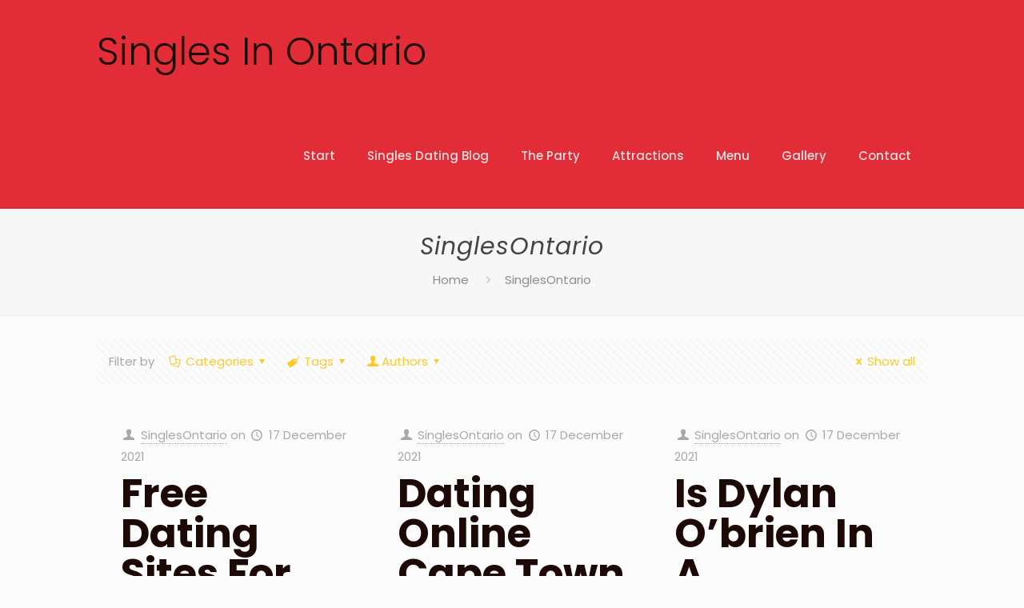

--- FILE ---
content_type: text/html; charset=UTF-8
request_url: https://singlesinontario.com/author/singlesontario/page/92/
body_size: 166938
content:
<!DOCTYPE html>
<html dir="ltr" lang="en-CA" prefix="og: https://ogp.me/ns#" class="no-js " itemscope itemtype="https://schema.org/ProfilePage" >

<head>

<meta charset="UTF-8" />
<title>SinglesOntario - Singles In Ontario - Page 92</title>

		<!-- All in One SEO 4.8.2 - aioseo.com -->
	<meta name="description" content="- Page 92" />
	<meta name="robots" content="noindex, nofollow, max-image-preview:large" />
	<link rel="canonical" href="https://singlesinontario.com/author/singlesontario/" />
	<link rel="prev" href="https://singlesinontario.com/author/singlesontario/page/91/" />
	<link rel="next" href="https://singlesinontario.com/author/singlesontario/page/93/" />
	<meta name="generator" content="All in One SEO (AIOSEO) 4.8.2" />
		<script type="application/ld+json" class="aioseo-schema">
			{"@context":"https:\/\/schema.org","@graph":[{"@type":"BreadcrumbList","@id":"https:\/\/singlesinontario.com\/author\/singlesontario\/page\/92\/#breadcrumblist","itemListElement":[{"@type":"ListItem","@id":"https:\/\/singlesinontario.com\/#listItem","position":1,"name":"Home","item":"https:\/\/singlesinontario.com\/","nextItem":{"@type":"ListItem","@id":"https:\/\/singlesinontario.com\/author\/singlesontario\/page\/92\/#listItem","name":"SinglesOntario"}},{"@type":"ListItem","@id":"https:\/\/singlesinontario.com\/author\/singlesontario\/page\/92\/#listItem","position":2,"name":"SinglesOntario","previousItem":{"@type":"ListItem","@id":"https:\/\/singlesinontario.com\/#listItem","name":"Home"}}]},{"@type":"Organization","@id":"https:\/\/singlesinontario.com\/#organization","name":"Singles In Ontario","description":"Singles From Canada and the US","url":"https:\/\/singlesinontario.com\/"},{"@type":"Person","@id":"https:\/\/singlesinontario.com\/author\/singlesontario\/#author","url":"https:\/\/singlesinontario.com\/author\/singlesontario\/","name":"SinglesOntario","mainEntityOfPage":{"@id":"https:\/\/singlesinontario.com\/author\/singlesontario\/page\/92\/#profilepage"}},{"@type":"ProfilePage","@id":"https:\/\/singlesinontario.com\/author\/singlesontario\/page\/92\/#profilepage","url":"https:\/\/singlesinontario.com\/author\/singlesontario\/page\/92\/","name":"SinglesOntario - Singles In Ontario - Page 92","description":"- Page 92","inLanguage":"en-CA","isPartOf":{"@id":"https:\/\/singlesinontario.com\/#website"},"breadcrumb":{"@id":"https:\/\/singlesinontario.com\/author\/singlesontario\/page\/92\/#breadcrumblist"},"dateCreated":"2021-11-17T15:18:22-05:00","mainEntity":{"@id":"https:\/\/singlesinontario.com\/author\/singlesontario\/#author"}},{"@type":"WebSite","@id":"https:\/\/singlesinontario.com\/#website","url":"https:\/\/singlesinontario.com\/","name":"Singles In Ontario","description":"Singles From Canada and the US","inLanguage":"en-CA","publisher":{"@id":"https:\/\/singlesinontario.com\/#organization"}}]}
		</script>
		<!-- All in One SEO -->

<meta name="format-detection" content="telephone=no">
<meta name="viewport" content="width=device-width, initial-scale=1, maximum-scale=1" />
<link rel="shortcut icon" href="https://singlesinontario.com/wp-content/uploads/2020/02/party3-attractions-icon7.png" type="image/x-icon" />
<link rel="apple-touch-icon" href="https://singlesinontario.com/wp-content/uploads/2020/02/party3-attractions-icon7.png" />
<link rel='dns-prefetch' href='//fonts.googleapis.com' />
<link rel="alternate" type="application/rss+xml" title="Singles In Ontario &raquo; Feed" href="https://singlesinontario.com/feed/" />
<link rel="alternate" type="application/rss+xml" title="Singles In Ontario &raquo; Posts by SinglesOntario Feed" href="https://singlesinontario.com/author/singlesontario/feed/" />
<style id='wp-img-auto-sizes-contain-inline-css' type='text/css'>
img:is([sizes=auto i],[sizes^="auto," i]){contain-intrinsic-size:3000px 1500px}
/*# sourceURL=wp-img-auto-sizes-contain-inline-css */
</style>
<link rel='stylesheet' id='layerslider-css' href='https://singlesinontario.com/wp-content/plugins/LayerSlider/assets/static/layerslider/css/layerslider.css?ver=6.11.9' type='text/css' media='all' />
<style id='wp-emoji-styles-inline-css' type='text/css'>

	img.wp-smiley, img.emoji {
		display: inline !important;
		border: none !important;
		box-shadow: none !important;
		height: 1em !important;
		width: 1em !important;
		margin: 0 0.07em !important;
		vertical-align: -0.1em !important;
		background: none !important;
		padding: 0 !important;
	}
/*# sourceURL=wp-emoji-styles-inline-css */
</style>
<link rel='stylesheet' id='wp-block-library-css' href='https://singlesinontario.com/wp-includes/css/dist/block-library/style.min.css?ver=6.9' type='text/css' media='all' />
<style id='global-styles-inline-css' type='text/css'>
:root{--wp--preset--aspect-ratio--square: 1;--wp--preset--aspect-ratio--4-3: 4/3;--wp--preset--aspect-ratio--3-4: 3/4;--wp--preset--aspect-ratio--3-2: 3/2;--wp--preset--aspect-ratio--2-3: 2/3;--wp--preset--aspect-ratio--16-9: 16/9;--wp--preset--aspect-ratio--9-16: 9/16;--wp--preset--color--black: #000000;--wp--preset--color--cyan-bluish-gray: #abb8c3;--wp--preset--color--white: #ffffff;--wp--preset--color--pale-pink: #f78da7;--wp--preset--color--vivid-red: #cf2e2e;--wp--preset--color--luminous-vivid-orange: #ff6900;--wp--preset--color--luminous-vivid-amber: #fcb900;--wp--preset--color--light-green-cyan: #7bdcb5;--wp--preset--color--vivid-green-cyan: #00d084;--wp--preset--color--pale-cyan-blue: #8ed1fc;--wp--preset--color--vivid-cyan-blue: #0693e3;--wp--preset--color--vivid-purple: #9b51e0;--wp--preset--gradient--vivid-cyan-blue-to-vivid-purple: linear-gradient(135deg,rgb(6,147,227) 0%,rgb(155,81,224) 100%);--wp--preset--gradient--light-green-cyan-to-vivid-green-cyan: linear-gradient(135deg,rgb(122,220,180) 0%,rgb(0,208,130) 100%);--wp--preset--gradient--luminous-vivid-amber-to-luminous-vivid-orange: linear-gradient(135deg,rgb(252,185,0) 0%,rgb(255,105,0) 100%);--wp--preset--gradient--luminous-vivid-orange-to-vivid-red: linear-gradient(135deg,rgb(255,105,0) 0%,rgb(207,46,46) 100%);--wp--preset--gradient--very-light-gray-to-cyan-bluish-gray: linear-gradient(135deg,rgb(238,238,238) 0%,rgb(169,184,195) 100%);--wp--preset--gradient--cool-to-warm-spectrum: linear-gradient(135deg,rgb(74,234,220) 0%,rgb(151,120,209) 20%,rgb(207,42,186) 40%,rgb(238,44,130) 60%,rgb(251,105,98) 80%,rgb(254,248,76) 100%);--wp--preset--gradient--blush-light-purple: linear-gradient(135deg,rgb(255,206,236) 0%,rgb(152,150,240) 100%);--wp--preset--gradient--blush-bordeaux: linear-gradient(135deg,rgb(254,205,165) 0%,rgb(254,45,45) 50%,rgb(107,0,62) 100%);--wp--preset--gradient--luminous-dusk: linear-gradient(135deg,rgb(255,203,112) 0%,rgb(199,81,192) 50%,rgb(65,88,208) 100%);--wp--preset--gradient--pale-ocean: linear-gradient(135deg,rgb(255,245,203) 0%,rgb(182,227,212) 50%,rgb(51,167,181) 100%);--wp--preset--gradient--electric-grass: linear-gradient(135deg,rgb(202,248,128) 0%,rgb(113,206,126) 100%);--wp--preset--gradient--midnight: linear-gradient(135deg,rgb(2,3,129) 0%,rgb(40,116,252) 100%);--wp--preset--font-size--small: 13px;--wp--preset--font-size--medium: 20px;--wp--preset--font-size--large: 36px;--wp--preset--font-size--x-large: 42px;--wp--preset--spacing--20: 0.44rem;--wp--preset--spacing--30: 0.67rem;--wp--preset--spacing--40: 1rem;--wp--preset--spacing--50: 1.5rem;--wp--preset--spacing--60: 2.25rem;--wp--preset--spacing--70: 3.38rem;--wp--preset--spacing--80: 5.06rem;--wp--preset--shadow--natural: 6px 6px 9px rgba(0, 0, 0, 0.2);--wp--preset--shadow--deep: 12px 12px 50px rgba(0, 0, 0, 0.4);--wp--preset--shadow--sharp: 6px 6px 0px rgba(0, 0, 0, 0.2);--wp--preset--shadow--outlined: 6px 6px 0px -3px rgb(255, 255, 255), 6px 6px rgb(0, 0, 0);--wp--preset--shadow--crisp: 6px 6px 0px rgb(0, 0, 0);}:where(.is-layout-flex){gap: 0.5em;}:where(.is-layout-grid){gap: 0.5em;}body .is-layout-flex{display: flex;}.is-layout-flex{flex-wrap: wrap;align-items: center;}.is-layout-flex > :is(*, div){margin: 0;}body .is-layout-grid{display: grid;}.is-layout-grid > :is(*, div){margin: 0;}:where(.wp-block-columns.is-layout-flex){gap: 2em;}:where(.wp-block-columns.is-layout-grid){gap: 2em;}:where(.wp-block-post-template.is-layout-flex){gap: 1.25em;}:where(.wp-block-post-template.is-layout-grid){gap: 1.25em;}.has-black-color{color: var(--wp--preset--color--black) !important;}.has-cyan-bluish-gray-color{color: var(--wp--preset--color--cyan-bluish-gray) !important;}.has-white-color{color: var(--wp--preset--color--white) !important;}.has-pale-pink-color{color: var(--wp--preset--color--pale-pink) !important;}.has-vivid-red-color{color: var(--wp--preset--color--vivid-red) !important;}.has-luminous-vivid-orange-color{color: var(--wp--preset--color--luminous-vivid-orange) !important;}.has-luminous-vivid-amber-color{color: var(--wp--preset--color--luminous-vivid-amber) !important;}.has-light-green-cyan-color{color: var(--wp--preset--color--light-green-cyan) !important;}.has-vivid-green-cyan-color{color: var(--wp--preset--color--vivid-green-cyan) !important;}.has-pale-cyan-blue-color{color: var(--wp--preset--color--pale-cyan-blue) !important;}.has-vivid-cyan-blue-color{color: var(--wp--preset--color--vivid-cyan-blue) !important;}.has-vivid-purple-color{color: var(--wp--preset--color--vivid-purple) !important;}.has-black-background-color{background-color: var(--wp--preset--color--black) !important;}.has-cyan-bluish-gray-background-color{background-color: var(--wp--preset--color--cyan-bluish-gray) !important;}.has-white-background-color{background-color: var(--wp--preset--color--white) !important;}.has-pale-pink-background-color{background-color: var(--wp--preset--color--pale-pink) !important;}.has-vivid-red-background-color{background-color: var(--wp--preset--color--vivid-red) !important;}.has-luminous-vivid-orange-background-color{background-color: var(--wp--preset--color--luminous-vivid-orange) !important;}.has-luminous-vivid-amber-background-color{background-color: var(--wp--preset--color--luminous-vivid-amber) !important;}.has-light-green-cyan-background-color{background-color: var(--wp--preset--color--light-green-cyan) !important;}.has-vivid-green-cyan-background-color{background-color: var(--wp--preset--color--vivid-green-cyan) !important;}.has-pale-cyan-blue-background-color{background-color: var(--wp--preset--color--pale-cyan-blue) !important;}.has-vivid-cyan-blue-background-color{background-color: var(--wp--preset--color--vivid-cyan-blue) !important;}.has-vivid-purple-background-color{background-color: var(--wp--preset--color--vivid-purple) !important;}.has-black-border-color{border-color: var(--wp--preset--color--black) !important;}.has-cyan-bluish-gray-border-color{border-color: var(--wp--preset--color--cyan-bluish-gray) !important;}.has-white-border-color{border-color: var(--wp--preset--color--white) !important;}.has-pale-pink-border-color{border-color: var(--wp--preset--color--pale-pink) !important;}.has-vivid-red-border-color{border-color: var(--wp--preset--color--vivid-red) !important;}.has-luminous-vivid-orange-border-color{border-color: var(--wp--preset--color--luminous-vivid-orange) !important;}.has-luminous-vivid-amber-border-color{border-color: var(--wp--preset--color--luminous-vivid-amber) !important;}.has-light-green-cyan-border-color{border-color: var(--wp--preset--color--light-green-cyan) !important;}.has-vivid-green-cyan-border-color{border-color: var(--wp--preset--color--vivid-green-cyan) !important;}.has-pale-cyan-blue-border-color{border-color: var(--wp--preset--color--pale-cyan-blue) !important;}.has-vivid-cyan-blue-border-color{border-color: var(--wp--preset--color--vivid-cyan-blue) !important;}.has-vivid-purple-border-color{border-color: var(--wp--preset--color--vivid-purple) !important;}.has-vivid-cyan-blue-to-vivid-purple-gradient-background{background: var(--wp--preset--gradient--vivid-cyan-blue-to-vivid-purple) !important;}.has-light-green-cyan-to-vivid-green-cyan-gradient-background{background: var(--wp--preset--gradient--light-green-cyan-to-vivid-green-cyan) !important;}.has-luminous-vivid-amber-to-luminous-vivid-orange-gradient-background{background: var(--wp--preset--gradient--luminous-vivid-amber-to-luminous-vivid-orange) !important;}.has-luminous-vivid-orange-to-vivid-red-gradient-background{background: var(--wp--preset--gradient--luminous-vivid-orange-to-vivid-red) !important;}.has-very-light-gray-to-cyan-bluish-gray-gradient-background{background: var(--wp--preset--gradient--very-light-gray-to-cyan-bluish-gray) !important;}.has-cool-to-warm-spectrum-gradient-background{background: var(--wp--preset--gradient--cool-to-warm-spectrum) !important;}.has-blush-light-purple-gradient-background{background: var(--wp--preset--gradient--blush-light-purple) !important;}.has-blush-bordeaux-gradient-background{background: var(--wp--preset--gradient--blush-bordeaux) !important;}.has-luminous-dusk-gradient-background{background: var(--wp--preset--gradient--luminous-dusk) !important;}.has-pale-ocean-gradient-background{background: var(--wp--preset--gradient--pale-ocean) !important;}.has-electric-grass-gradient-background{background: var(--wp--preset--gradient--electric-grass) !important;}.has-midnight-gradient-background{background: var(--wp--preset--gradient--midnight) !important;}.has-small-font-size{font-size: var(--wp--preset--font-size--small) !important;}.has-medium-font-size{font-size: var(--wp--preset--font-size--medium) !important;}.has-large-font-size{font-size: var(--wp--preset--font-size--large) !important;}.has-x-large-font-size{font-size: var(--wp--preset--font-size--x-large) !important;}
/*# sourceURL=global-styles-inline-css */
</style>

<style id='classic-theme-styles-inline-css' type='text/css'>
/*! This file is auto-generated */
.wp-block-button__link{color:#fff;background-color:#32373c;border-radius:9999px;box-shadow:none;text-decoration:none;padding:calc(.667em + 2px) calc(1.333em + 2px);font-size:1.125em}.wp-block-file__button{background:#32373c;color:#fff;text-decoration:none}
/*# sourceURL=/wp-includes/css/classic-themes.min.css */
</style>
<link rel='stylesheet' id='contact-form-7-css' href='https://singlesinontario.com/wp-content/plugins/contact-form-7/includes/css/styles.css?ver=6.0.6' type='text/css' media='all' />
<link rel='stylesheet' id='mfn-be-css' href='https://singlesinontario.com/wp-content/themes/singlesinontariotheme/css/be.css?ver=25.1.4' type='text/css' media='all' />
<link rel='stylesheet' id='mfn-animations-css' href='https://singlesinontario.com/wp-content/themes/singlesinontariotheme/assets/animations/animations.min.css?ver=25.1.4' type='text/css' media='all' />
<link rel='stylesheet' id='mfn-font-awesome-css' href='https://singlesinontario.com/wp-content/themes/singlesinontariotheme/fonts/fontawesome/fontawesome.css?ver=25.1.4' type='text/css' media='all' />
<link rel='stylesheet' id='mfn-jplayer-css' href='https://singlesinontario.com/wp-content/themes/singlesinontariotheme/assets/jplayer/css/jplayer.blue.monday.css?ver=25.1.4' type='text/css' media='all' />
<link rel='stylesheet' id='mfn-responsive-css' href='https://singlesinontario.com/wp-content/themes/singlesinontariotheme/css/responsive.css?ver=25.1.4' type='text/css' media='all' />
<link rel='stylesheet' id='mfn-fonts-css' href='https://fonts.googleapis.com/css?family=Poppins%3A1%2C300%2C400%2C400italic%2C500%2C700%2C700italic&#038;display=swap&#038;ver=6.9' type='text/css' media='all' />
<style id='mfn-dynamic-inline-css' type='text/css'>
html{background-color:#FCFCFC}#Wrapper,#Content,.mfn-popup .mfn-popup-content,.mfn-off-canvas-sidebar .mfn-off-canvas-content-wrapper,.mfn-cart-holder,.mfn-header-login,#Top_bar .search_wrapper,#Top_bar .top_bar_right .mfn-live-search-box,.column_livesearch .mfn-live-search-wrapper,.column_livesearch .mfn-live-search-box{background-color:#FCFCFC}body:not(.template-slider) #Header{min-height:0px}body.header-below:not(.template-slider) #Header{padding-top:0px}#Footer .widgets_wrapper{padding:70px 0}body,button,span.date_label,.timeline_items li h3 span,input[type="submit"],input[type="reset"],input[type="button"],input[type="text"],input[type="password"],input[type="tel"],input[type="email"],textarea,select,.offer_li .title h3{font-family:"Poppins",Helvetica,Arial,sans-serif}#menu > ul > li > a,a.action_button,#overlay-menu ul li a{font-family:"Poppins",Helvetica,Arial,sans-serif}#Subheader .title{font-family:"Poppins",Helvetica,Arial,sans-serif}h1,h2,h3,h4,.text-logo #logo{font-family:"Poppins",Helvetica,Arial,sans-serif}h5,h6{font-family:"Poppins",Helvetica,Arial,sans-serif}blockquote{font-family:"Poppins",Helvetica,Arial,sans-serif}.chart_box .chart .num,.counter .desc_wrapper .number-wrapper,.how_it_works .image .number,.pricing-box .plan-header .price,.quick_fact .number-wrapper,.woocommerce .product div.entry-summary .price{font-family:"Poppins",Helvetica,Arial,sans-serif}body{font-size:15px;line-height:27px;font-weight:400;letter-spacing:0px}.big{font-size:17px;line-height:29px;font-weight:400;letter-spacing:0px}#menu > ul > li > a,a.action_button,#overlay-menu ul li a{font-size:15px;font-weight:500;letter-spacing:0px}#overlay-menu ul li a{line-height:22.5px}#Subheader .title{font-size:30px;line-height:35px;font-weight:400;letter-spacing:1px;font-style:italic}h1,.text-logo #logo{font-size:48px;line-height:50px;font-weight:400;letter-spacing:0px}h2{font-size:50px;line-height:50px;font-weight:700;letter-spacing:0px}h3,.woocommerce ul.products li.product h3,.woocommerce #customer_login h2{font-size:26px;line-height:36px;font-weight:500;letter-spacing:0px}h4,.woocommerce .woocommerce-order-details__title,.woocommerce .wc-bacs-bank-details-heading,.woocommerce .woocommerce-customer-details h2{font-size:24px;line-height:34px;font-weight:500;letter-spacing:0px}h5{font-size:16px;line-height:28px;font-weight:500;letter-spacing:0px}h6{font-size:11px;line-height:25px;font-weight:700;letter-spacing:3px}#Intro .intro-title{font-size:70px;line-height:70px;font-weight:400;letter-spacing:0px}@media only screen and (min-width:768px) and (max-width:959px){body{font-size:13px;line-height:23px;letter-spacing:0px}.big{font-size:14px;line-height:25px;letter-spacing:0px}#menu > ul > li > a,a.action_button,#overlay-menu ul li a{font-size:13px;letter-spacing:0px}#overlay-menu ul li a{line-height:19.5px;letter-spacing:0px}#Subheader .title{font-size:26px;line-height:30px;letter-spacing:1px}h1,.text-logo #logo{font-size:41px;line-height:43px;letter-spacing:0px}h2{font-size:43px;line-height:43px;letter-spacing:0px}h3,.woocommerce ul.products li.product h3,.woocommerce #customer_login h2{font-size:22px;line-height:31px;letter-spacing:0px}h4,.woocommerce .woocommerce-order-details__title,.woocommerce .wc-bacs-bank-details-heading,.woocommerce .woocommerce-customer-details h2{font-size:20px;line-height:29px;letter-spacing:0px}h5{font-size:14px;line-height:24px;letter-spacing:0px}h6{font-size:13px;line-height:21px;letter-spacing:3px}#Intro .intro-title{font-size:60px;line-height:60px;letter-spacing:0px}blockquote{font-size:15px}.chart_box .chart .num{font-size:45px;line-height:45px}.counter .desc_wrapper .number-wrapper{font-size:45px;line-height:45px}.counter .desc_wrapper .title{font-size:14px;line-height:18px}.faq .question .title{font-size:14px}.fancy_heading .title{font-size:38px;line-height:38px}.offer .offer_li .desc_wrapper .title h3{font-size:32px;line-height:32px}.offer_thumb_ul li.offer_thumb_li .desc_wrapper .title h3{font-size:32px;line-height:32px}.pricing-box .plan-header h2{font-size:27px;line-height:27px}.pricing-box .plan-header .price > span{font-size:40px;line-height:40px}.pricing-box .plan-header .price sup.currency{font-size:18px;line-height:18px}.pricing-box .plan-header .price sup.period{font-size:14px;line-height:14px}.quick_fact .number{font-size:80px;line-height:80px}.trailer_box .desc h2{font-size:27px;line-height:27px}.widget > h3{font-size:17px;line-height:20px}}@media only screen and (min-width:480px) and (max-width:767px){body{font-size:13px;line-height:20px;letter-spacing:0px}.big{font-size:13px;line-height:22px;letter-spacing:0px}#menu > ul > li > a,a.action_button,#overlay-menu ul li a{font-size:13px;letter-spacing:0px}#overlay-menu ul li a{line-height:19.5px;letter-spacing:0px}#Subheader .title{font-size:23px;line-height:26px;letter-spacing:1px}h1,.text-logo #logo{font-size:36px;line-height:38px;letter-spacing:0px}h2{font-size:38px;line-height:38px;letter-spacing:0px}h3,.woocommerce ul.products li.product h3,.woocommerce #customer_login h2{font-size:20px;line-height:27px;letter-spacing:0px}h4,.woocommerce .woocommerce-order-details__title,.woocommerce .wc-bacs-bank-details-heading,.woocommerce .woocommerce-customer-details h2{font-size:18px;line-height:26px;letter-spacing:0px}h5{font-size:13px;line-height:21px;letter-spacing:0px}h6{font-size:13px;line-height:19px;letter-spacing:2px}#Intro .intro-title{font-size:53px;line-height:53px;letter-spacing:0px}blockquote{font-size:14px}.chart_box .chart .num{font-size:40px;line-height:40px}.counter .desc_wrapper .number-wrapper{font-size:40px;line-height:40px}.counter .desc_wrapper .title{font-size:13px;line-height:16px}.faq .question .title{font-size:13px}.fancy_heading .title{font-size:34px;line-height:34px}.offer .offer_li .desc_wrapper .title h3{font-size:28px;line-height:28px}.offer_thumb_ul li.offer_thumb_li .desc_wrapper .title h3{font-size:28px;line-height:28px}.pricing-box .plan-header h2{font-size:24px;line-height:24px}.pricing-box .plan-header .price > span{font-size:34px;line-height:34px}.pricing-box .plan-header .price sup.currency{font-size:16px;line-height:16px}.pricing-box .plan-header .price sup.period{font-size:13px;line-height:13px}.quick_fact .number{font-size:70px;line-height:70px}.trailer_box .desc h2{font-size:24px;line-height:24px}.widget > h3{font-size:16px;line-height:19px}}@media only screen and (max-width:479px){body{font-size:13px;line-height:19px;letter-spacing:0px}.big{font-size:13px;line-height:19px;letter-spacing:0px}#menu > ul > li > a,a.action_button,#overlay-menu ul li a{font-size:13px;letter-spacing:0px}#overlay-menu ul li a{line-height:19.5px;letter-spacing:0px}#Subheader .title{font-size:18px;line-height:21px;letter-spacing:1px}h1,.text-logo #logo{font-size:29px;line-height:30px;letter-spacing:0px}h2{font-size:30px;line-height:30px;letter-spacing:0px}h3,.woocommerce ul.products li.product h3,.woocommerce #customer_login h2{font-size:16px;line-height:22px;letter-spacing:0px}h4,.woocommerce .woocommerce-order-details__title,.woocommerce .wc-bacs-bank-details-heading,.woocommerce .woocommerce-customer-details h2{font-size:14px;line-height:20px;letter-spacing:0px}h5{font-size:13px;line-height:19px;letter-spacing:0px}h6{font-size:13px;line-height:19px;letter-spacing:2px}#Intro .intro-title{font-size:42px;line-height:42px;letter-spacing:0px}blockquote{font-size:13px}.chart_box .chart .num{font-size:35px;line-height:35px}.counter .desc_wrapper .number-wrapper{font-size:35px;line-height:35px}.counter .desc_wrapper .title{font-size:13px;line-height:26px}.faq .question .title{font-size:13px}.fancy_heading .title{font-size:30px;line-height:30px}.offer .offer_li .desc_wrapper .title h3{font-size:26px;line-height:26px}.offer_thumb_ul li.offer_thumb_li .desc_wrapper .title h3{font-size:26px;line-height:26px}.pricing-box .plan-header h2{font-size:21px;line-height:21px}.pricing-box .plan-header .price > span{font-size:32px;line-height:32px}.pricing-box .plan-header .price sup.currency{font-size:14px;line-height:14px}.pricing-box .plan-header .price sup.period{font-size:13px;line-height:13px}.quick_fact .number{font-size:60px;line-height:60px}.trailer_box .desc h2{font-size:21px;line-height:21px}.widget > h3{font-size:15px;line-height:18px}}.with_aside .sidebar.columns{width:23%}.with_aside .sections_group{width:77%}.aside_both .sidebar.columns{width:18%}.aside_both .sidebar.sidebar-1{margin-left:-82%}.aside_both .sections_group{width:64%;margin-left:18%}@media only screen and (min-width:1240px){#Wrapper,.with_aside .content_wrapper{max-width:1080px}.section_wrapper,.container{max-width:1060px}.layout-boxed.header-boxed #Top_bar.is-sticky{max-width:1080px}}@media only screen and (max-width:767px){.section_wrapper,.container,.four.columns .widget-area{max-width:480px !important}}.button-default .button,.button-flat .button,.button-round .button{background-color:#000000;color:#ffffff}.button-stroke .button{border-color:#000000;color:#ffffff}.button-stroke .button:hover{background-color:#000000;color:#fff}.button-default .button_theme,.button-default button,.button-default input[type="button"],.button-default input[type="reset"],.button-default input[type="submit"],.button-flat .button_theme,.button-flat button,.button-flat input[type="button"],.button-flat input[type="reset"],.button-flat input[type="submit"],.button-round .button_theme,.button-round button,.button-round input[type="button"],.button-round input[type="reset"],.button-round input[type="submit"],.woocommerce #respond input#submit,.woocommerce a.button:not(.default),.woocommerce button.button,.woocommerce input.button,.woocommerce #respond input#submit:hover,.woocommerce a.button:hover,.woocommerce button.button:hover,.woocommerce input.button:hover{color:#ffffff}.button-stroke .button_theme:hover,.button-stroke button:hover,.button-stroke input[type="submit"]:hover,.button-stroke input[type="reset"]:hover,.button-stroke input[type="button"]:hover,.button-stroke .woocommerce #respond input#submit:hover,.button-stroke .woocommerce a.button:not(.default):hover,.button-stroke .woocommerce button.button:hover,.button-stroke.woocommerce input.button:hover{color:#ffffff !important}.button-stroke .button_theme:hover .button_icon i{color:#ffffff !important}.button-default .single_add_to_cart_button,.button-flat .single_add_to_cart_button,.button-round .single_add_to_cart_button,.button-default .woocommerce .button:disabled,.button-flat .woocommerce .button:disabled,.button-round .woocommerce .button:disabled,.button-default .woocommerce .button.alt .button-flat .woocommerce .button.alt,.button-round .woocommerce .button.alt{color:#ffffff!important}.action_button,.action_button:hover{background-color:#000000;color:#ffffff}.button-stroke a.action_button{border-color:#000000}.button-stroke a.action_button:hover{background-color:#000000!important}.footer_button{color:#65666C!important;background-color:transparent;box-shadow:none!important}.footer_button:after{display:none!important}.button-custom .button,.button-custom .action_button,.button-custom .footer_button,.button-custom button,.button-custom input[type="button"],.button-custom input[type="reset"],.button-custom input[type="submit"],.button-custom .woocommerce #respond input#submit,.button-custom .woocommerce a.button,.button-custom .woocommerce button.button,.button-custom .woocommerce input.button{font-family:Roboto;font-size:14px;line-height:14px;font-weight:400;letter-spacing:0px;padding:12px 20px 12px 20px;border-width:0px;border-radius:0px}.button-custom .button{color:#626262;background-color:#dbdddf;border-color:transparent}.button-custom .button:hover{color:#626262;background-color:#d3d3d3;border-color:transparent}.button-custom .button_theme,.button-custom button,.button-custom input[type="button"],.button-custom input[type="reset"],.button-custom input[type="submit"],.button-custom .woocommerce #respond input#submit,.button-custom .woocommerce a.button:not(.default),.button-custom .woocommerce button.button,.button-custom .woocommerce input.button{color:#ffffff;background-color:#0095eb;border-color:transparent}.button-custom .button_theme:hover,.button-custom button:hover,.button-custom input[type="button"]:hover,.button-custom input[type="reset"]:hover,.button-custom input[type="submit"]:hover,.button-custom .woocommerce #respond input#submit:hover,.button-custom .woocommerce a.button:not(.default):hover,.button-custom .woocommerce button.button:hover,.button-custom .woocommerce input.button:hover{color:#ffffff;background-color:#007cc3;border-color:transparent}.button-custom .action_button{color:#626262;background-color:#dbdddf;border-color:transparent}.button-custom .action_button:hover{color:#626262;background-color:#d3d3d3;border-color:transparent}.button-custom .single_add_to_cart_button,.button-custom .woocommerce .button:disabled,.button-custom .woocommerce .button.alt{line-height:14px!important;padding:12px 20px 12px 20px!important;color:#ffffff!important;background-color:#0095eb!important}.button-custom .single_add_to_cart_button:hover,.button-custom .woocommerce .button:disabled:hover,.button-custom .woocommerce .button.alt:hover{color:#ffffff!important;background-color:#007cc3!important}#Top_bar #logo,.header-fixed #Top_bar #logo,.header-plain #Top_bar #logo,.header-transparent #Top_bar #logo{height:100px;line-height:100px;padding:15px 0}.logo-overflow #Top_bar:not(.is-sticky) .logo{height:130px}#Top_bar .menu > li > a{padding:35px 0}.menu-highlight:not(.header-creative) #Top_bar .menu > li > a{margin:40px 0}.header-plain:not(.menu-highlight) #Top_bar .menu > li > a span:not(.description){line-height:130px}.header-fixed #Top_bar .menu > li > a{padding:50px 0}@media only screen and (max-width:767px){.mobile-header-mini #Top_bar #logo{height:50px!important;line-height:50px!important;margin:5px 0}}.image_frame,.wp-caption{border-width:0px}.alert{border-radius:0px}#Top_bar .top_bar_right .top-bar-right-input input{width:200px}.mfn-live-search-box .mfn-live-search-list{max-height:300px}#Side_slide{right:-250px;width:250px}#Side_slide.left{left:-250px}.blog-teaser li .desc-wrapper .desc{background-position-y:-1px}@media only screen and ( max-width:767px ){}@media only screen and (min-width:1240px){body:not(.header-simple) #Top_bar #menu{display:block!important}.tr-menu #Top_bar #menu{background:none!important}#Top_bar .menu > li > ul.mfn-megamenu > li{float:left}#Top_bar .menu > li > ul.mfn-megamenu > li.mfn-megamenu-cols-1{width:100%}#Top_bar .menu > li > ul.mfn-megamenu > li.mfn-megamenu-cols-2{width:50%}#Top_bar .menu > li > ul.mfn-megamenu > li.mfn-megamenu-cols-3{width:33.33%}#Top_bar .menu > li > ul.mfn-megamenu > li.mfn-megamenu-cols-4{width:25%}#Top_bar .menu > li > ul.mfn-megamenu > li.mfn-megamenu-cols-5{width:20%}#Top_bar .menu > li > ul.mfn-megamenu > li.mfn-megamenu-cols-6{width:16.66%}#Top_bar .menu > li > ul.mfn-megamenu > li > ul{display:block!important;position:inherit;left:auto;top:auto;border-width:0 1px 0 0}#Top_bar .menu > li > ul.mfn-megamenu > li:last-child > ul{border:0}#Top_bar .menu > li > ul.mfn-megamenu > li > ul li{width:auto}#Top_bar .menu > li > ul.mfn-megamenu a.mfn-megamenu-title{text-transform:uppercase;font-weight:400;background:none}#Top_bar .menu > li > ul.mfn-megamenu a .menu-arrow{display:none}.menuo-right #Top_bar .menu > li > ul.mfn-megamenu{left:0;width:98%!important;margin:0 1%;padding:20px 0}.menuo-right #Top_bar .menu > li > ul.mfn-megamenu-bg{box-sizing:border-box}#Top_bar .menu > li > ul.mfn-megamenu-bg{padding:20px 166px 20px 20px;background-repeat:no-repeat;background-position:right bottom}.rtl #Top_bar .menu > li > ul.mfn-megamenu-bg{padding-left:166px;padding-right:20px;background-position:left bottom}#Top_bar .menu > li > ul.mfn-megamenu-bg > li{background:none}#Top_bar .menu > li > ul.mfn-megamenu-bg > li a{border:none}#Top_bar .menu > li > ul.mfn-megamenu-bg > li > ul{background:none!important;-webkit-box-shadow:0 0 0 0;-moz-box-shadow:0 0 0 0;box-shadow:0 0 0 0}.mm-vertical #Top_bar .container{position:relative}.mm-vertical #Top_bar .top_bar_left{position:static}.mm-vertical #Top_bar .menu > li ul{box-shadow:0 0 0 0 transparent!important;background-image:none}.mm-vertical #Top_bar .menu > li > ul.mfn-megamenu{padding:20px 0}.mm-vertical.header-plain #Top_bar .menu > li > ul.mfn-megamenu{width:100%!important;margin:0}.mm-vertical #Top_bar .menu > li > ul.mfn-megamenu > li{display:table-cell;float:none!important;width:10%;padding:0 15px;border-right:1px solid rgba(0,0,0,0.05)}.mm-vertical #Top_bar .menu > li > ul.mfn-megamenu > li:last-child{border-right-width:0}.mm-vertical #Top_bar .menu > li > ul.mfn-megamenu > li.hide-border{border-right-width:0}.mm-vertical #Top_bar .menu > li > ul.mfn-megamenu > li a{border-bottom-width:0;padding:9px 15px;line-height:120%}.mm-vertical #Top_bar .menu > li > ul.mfn-megamenu a.mfn-megamenu-title{font-weight:700}.rtl .mm-vertical #Top_bar .menu > li > ul.mfn-megamenu > li:first-child{border-right-width:0}.rtl .mm-vertical #Top_bar .menu > li > ul.mfn-megamenu > li:last-child{border-right-width:1px}body.header-shop #Top_bar #menu{display:flex!important}.header-shop #Top_bar.is-sticky .top_bar_row_second{display:none}.header-plain:not(.menuo-right) #Header .top_bar_left{width:auto!important}.header-stack.header-center #Top_bar #menu{display:inline-block!important}.header-simple #Top_bar #menu{display:none;height:auto;width:300px;bottom:auto;top:100%;right:1px;position:absolute;margin:0}.header-simple #Header a.responsive-menu-toggle{display:block;right:10px}.header-simple #Top_bar #menu > ul{width:100%;float:left}.header-simple #Top_bar #menu ul li{width:100%;padding-bottom:0;border-right:0;position:relative}.header-simple #Top_bar #menu ul li a{padding:0 20px;margin:0;display:block;height:auto;line-height:normal;border:none}.header-simple #Top_bar #menu ul li a:after{display:none}.header-simple #Top_bar #menu ul li a span{border:none;line-height:44px;display:inline;padding:0}.header-simple #Top_bar #menu ul li.submenu .menu-toggle{display:block;position:absolute;right:0;top:0;width:44px;height:44px;line-height:44px;font-size:30px;font-weight:300;text-align:center;cursor:pointer;color:#444;opacity:0.33}.header-simple #Top_bar #menu ul li.submenu .menu-toggle:after{content:"+"}.header-simple #Top_bar #menu ul li.hover > .menu-toggle:after{content:"-"}.header-simple #Top_bar #menu ul li.hover a{border-bottom:0}.header-simple #Top_bar #menu ul.mfn-megamenu li .menu-toggle{display:none}.header-simple #Top_bar #menu ul li ul{position:relative!important;left:0!important;top:0;padding:0;margin:0!important;width:auto!important;background-image:none}.header-simple #Top_bar #menu ul li ul li{width:100%!important;display:block;padding:0}.header-simple #Top_bar #menu ul li ul li a{padding:0 20px 0 30px}.header-simple #Top_bar #menu ul li ul li a .menu-arrow{display:none}.header-simple #Top_bar #menu ul li ul li a span{padding:0}.header-simple #Top_bar #menu ul li ul li a span:after{display:none!important}.header-simple #Top_bar .menu > li > ul.mfn-megamenu a.mfn-megamenu-title{text-transform:uppercase;font-weight:400}.header-simple #Top_bar .menu > li > ul.mfn-megamenu > li > ul{display:block!important;position:inherit;left:auto;top:auto}.header-simple #Top_bar #menu ul li ul li ul{border-left:0!important;padding:0;top:0}.header-simple #Top_bar #menu ul li ul li ul li a{padding:0 20px 0 40px}.rtl.header-simple #Top_bar #menu{left:1px;right:auto}.rtl.header-simple #Top_bar a.responsive-menu-toggle{left:10px;right:auto}.rtl.header-simple #Top_bar #menu ul li.submenu .menu-toggle{left:0;right:auto}.rtl.header-simple #Top_bar #menu ul li ul{left:auto!important;right:0!important}.rtl.header-simple #Top_bar #menu ul li ul li a{padding:0 30px 0 20px}.rtl.header-simple #Top_bar #menu ul li ul li ul li a{padding:0 40px 0 20px}.menu-highlight #Top_bar .menu > li{margin:0 2px}.menu-highlight:not(.header-creative) #Top_bar .menu > li > a{padding:0;-webkit-border-radius:5px;border-radius:5px}.menu-highlight #Top_bar .menu > li > a:after{display:none}.menu-highlight #Top_bar .menu > li > a span:not(.description){line-height:50px}.menu-highlight #Top_bar .menu > li > a span.description{display:none}.menu-highlight.header-stack #Top_bar .menu > li > a{margin:10px 0!important}.menu-highlight.header-stack #Top_bar .menu > li > a span:not(.description){line-height:40px}.menu-highlight.header-simple #Top_bar #menu ul li,.menu-highlight.header-creative #Top_bar #menu ul li{margin:0}.menu-highlight.header-simple #Top_bar #menu ul li > a,.menu-highlight.header-creative #Top_bar #menu ul li > a{-webkit-border-radius:0;border-radius:0}.menu-highlight:not(.header-fixed):not(.header-simple) #Top_bar.is-sticky .menu > li > a{margin:10px 0!important;padding:5px 0!important}.menu-highlight:not(.header-fixed):not(.header-simple) #Top_bar.is-sticky .menu > li > a span{line-height:30px!important}.header-modern.menu-highlight.menuo-right .menu_wrapper{margin-right:20px}.menu-line-below #Top_bar .menu > li > a:after{top:auto;bottom:-4px}.menu-line-below #Top_bar.is-sticky .menu > li > a:after{top:auto;bottom:-4px}.menu-line-below-80 #Top_bar:not(.is-sticky) .menu > li > a:after{height:4px;left:10%;top:50%;margin-top:20px;width:80%}.menu-line-below-80-1 #Top_bar:not(.is-sticky) .menu > li > a:after{height:1px;left:10%;top:50%;margin-top:20px;width:80%}.menu-link-color #Top_bar .menu > li > a:after{display:none!important}.menu-arrow-top #Top_bar .menu > li > a:after{background:none repeat scroll 0 0 rgba(0,0,0,0)!important;border-color:#ccc transparent transparent;border-style:solid;border-width:7px 7px 0;display:block;height:0;left:50%;margin-left:-7px;top:0!important;width:0}.menu-arrow-top #Top_bar.is-sticky .menu > li > a:after{top:0!important}.menu-arrow-bottom #Top_bar .menu > li > a:after{background:none!important;border-color:transparent transparent #ccc;border-style:solid;border-width:0 7px 7px;display:block;height:0;left:50%;margin-left:-7px;top:auto;bottom:0;width:0}.menu-arrow-bottom #Top_bar.is-sticky .menu > li > a:after{top:auto;bottom:0}.menuo-no-borders #Top_bar .menu > li > a span{border-width:0!important}.menuo-no-borders #Header_creative #Top_bar .menu > li > a span{border-bottom-width:0}.menuo-no-borders.header-plain #Top_bar a#header_cart,.menuo-no-borders.header-plain #Top_bar a#search_button,.menuo-no-borders.header-plain #Top_bar .wpml-languages,.menuo-no-borders.header-plain #Top_bar a.action_button{border-width:0}.menuo-right #Top_bar .menu_wrapper{float:right}.menuo-right.header-stack:not(.header-center) #Top_bar .menu_wrapper{margin-right:150px}body.header-creative{padding-left:50px}body.header-creative.header-open{padding-left:250px}body.error404,body.under-construction,body.template-blank,body.under-construction.header-rtl.header-creative.header-open{padding-left:0!important;padding-right:0!important}.header-creative.footer-fixed #Footer,.header-creative.footer-sliding #Footer,.header-creative.footer-stick #Footer.is-sticky{box-sizing:border-box;padding-left:50px}.header-open.footer-fixed #Footer,.header-open.footer-sliding #Footer,.header-creative.footer-stick #Footer.is-sticky{padding-left:250px}.header-rtl.header-creative.footer-fixed #Footer,.header-rtl.header-creative.footer-sliding #Footer,.header-rtl.header-creative.footer-stick #Footer.is-sticky{padding-left:0;padding-right:50px}.header-rtl.header-open.footer-fixed #Footer,.header-rtl.header-open.footer-sliding #Footer,.header-rtl.header-creative.footer-stick #Footer.is-sticky{padding-right:250px}#Header_creative{background-color:#fff;position:fixed;width:250px;height:100%;left:-200px;top:0;z-index:9002;-webkit-box-shadow:2px 0 4px 2px rgba(0,0,0,.15);box-shadow:2px 0 4px 2px rgba(0,0,0,.15)}#Header_creative .container{width:100%}#Header_creative .creative-wrapper{opacity:0;margin-right:50px}#Header_creative a.creative-menu-toggle{display:block;width:34px;height:34px;line-height:34px;font-size:22px;text-align:center;position:absolute;top:10px;right:8px;border-radius:3px}.admin-bar #Header_creative a.creative-menu-toggle{top:42px}#Header_creative #Top_bar{position:static;width:100%}#Header_creative #Top_bar .top_bar_left{width:100%!important;float:none}#Header_creative #Top_bar .logo{float:none;text-align:center;margin:15px 0}#Header_creative #Top_bar #menu{background-color:transparent}#Header_creative #Top_bar .menu_wrapper{float:none;margin:0 0 30px}#Header_creative #Top_bar .menu > li{width:100%;float:none;position:relative}#Header_creative #Top_bar .menu > li > a{padding:0;text-align:center}#Header_creative #Top_bar .menu > li > a:after{display:none}#Header_creative #Top_bar .menu > li > a span{border-right:0;border-bottom-width:1px;line-height:38px}#Header_creative #Top_bar .menu li ul{left:100%;right:auto;top:0;box-shadow:2px 2px 2px 0 rgba(0,0,0,0.03);-webkit-box-shadow:2px 2px 2px 0 rgba(0,0,0,0.03)}#Header_creative #Top_bar .menu > li > ul.mfn-megamenu{margin:0;width:700px!important}#Header_creative #Top_bar .menu > li > ul.mfn-megamenu > li > ul{left:0}#Header_creative #Top_bar .menu li ul li a{padding-top:9px;padding-bottom:8px}#Header_creative #Top_bar .menu li ul li ul{top:0}#Header_creative #Top_bar .menu > li > a span.description{display:block;font-size:13px;line-height:28px!important;clear:both}#Header_creative #Top_bar .top_bar_right{width:100%!important;float:none;height:auto;margin-bottom:35px;text-align:center;padding:0 20px;top:0;-webkit-box-sizing:border-box;-moz-box-sizing:border-box;box-sizing:border-box}#Header_creative #Top_bar .top_bar_right:before{content:none}#Header_creative #Top_bar .top_bar_right .top_bar_right_wrapper{flex-wrap:wrap;justify-content:center}#Header_creative #Top_bar .top_bar_right .top-bar-right-icon,#Header_creative #Top_bar .top_bar_right .wpml-languages,#Header_creative #Top_bar .top_bar_right .top-bar-right-button,#Header_creative #Top_bar .top_bar_right .top-bar-right-input{min-height:30px;margin:5px}#Header_creative #Top_bar .search_wrapper{left:100%;top:auto}#Header_creative #Top_bar .banner_wrapper{display:block;text-align:center}#Header_creative #Top_bar .banner_wrapper img{max-width:100%;height:auto;display:inline-block}#Header_creative #Action_bar{display:none;position:absolute;bottom:0;top:auto;clear:both;padding:0 20px;box-sizing:border-box}#Header_creative #Action_bar .contact_details{width:100%;text-align:center;margin-bottom:20px}#Header_creative #Action_bar .contact_details li{padding:0}#Header_creative #Action_bar .social{float:none;text-align:center;padding:5px 0 15px}#Header_creative #Action_bar .social li{margin-bottom:2px}#Header_creative #Action_bar .social-menu{float:none;text-align:center}#Header_creative #Action_bar .social-menu li{border-color:rgba(0,0,0,.1)}#Header_creative .social li a{color:rgba(0,0,0,.5)}#Header_creative .social li a:hover{color:#000}#Header_creative .creative-social{position:absolute;bottom:10px;right:0;width:50px}#Header_creative .creative-social li{display:block;float:none;width:100%;text-align:center;margin-bottom:5px}.header-creative .fixed-nav.fixed-nav-prev{margin-left:50px}.header-creative.header-open .fixed-nav.fixed-nav-prev{margin-left:250px}.menuo-last #Header_creative #Top_bar .menu li.last ul{top:auto;bottom:0}.header-open #Header_creative{left:0}.header-open #Header_creative .creative-wrapper{opacity:1;margin:0!important}.header-open #Header_creative .creative-menu-toggle,.header-open #Header_creative .creative-social{display:none}.header-open #Header_creative #Action_bar{display:block}body.header-rtl.header-creative{padding-left:0;padding-right:50px}.header-rtl #Header_creative{left:auto;right:-200px}.header-rtl #Header_creative .creative-wrapper{margin-left:50px;margin-right:0}.header-rtl #Header_creative a.creative-menu-toggle{left:8px;right:auto}.header-rtl #Header_creative .creative-social{left:0;right:auto}.header-rtl #Footer #back_to_top.sticky{right:125px}.header-rtl #popup_contact{right:70px}.header-rtl #Header_creative #Top_bar .menu li ul{left:auto;right:100%}.header-rtl #Header_creative #Top_bar .search_wrapper{left:auto;right:100%}.header-rtl .fixed-nav.fixed-nav-prev{margin-left:0!important}.header-rtl .fixed-nav.fixed-nav-next{margin-right:50px}body.header-rtl.header-creative.header-open{padding-left:0;padding-right:250px!important}.header-rtl.header-open #Header_creative{left:auto;right:0}.header-rtl.header-open #Footer #back_to_top.sticky{right:325px}.header-rtl.header-open #popup_contact{right:270px}.header-rtl.header-open .fixed-nav.fixed-nav-next{margin-right:250px}#Header_creative.active{left:-1px}.header-rtl #Header_creative.active{left:auto;right:-1px}#Header_creative.active .creative-wrapper{opacity:1;margin:0}.header-creative .vc_row[data-vc-full-width]{padding-left:50px}.header-creative.header-open .vc_row[data-vc-full-width]{padding-left:250px}.header-open .vc_parallax .vc_parallax-inner{left:auto;width:calc(100% - 250px)}.header-open.header-rtl .vc_parallax .vc_parallax-inner{left:0;right:auto}#Header_creative.scroll{height:100%;overflow-y:auto}#Header_creative.scroll:not(.dropdown) .menu li ul{display:none!important}#Header_creative.scroll #Action_bar{position:static}#Header_creative.dropdown{outline:none}#Header_creative.dropdown #Top_bar .menu_wrapper{float:left}#Header_creative.dropdown #Top_bar #menu ul li{position:relative;float:left}#Header_creative.dropdown #Top_bar #menu ul li a:after{display:none}#Header_creative.dropdown #Top_bar #menu ul li a span{line-height:38px;padding:0}#Header_creative.dropdown #Top_bar #menu ul li.submenu .menu-toggle{display:block;position:absolute;right:0;top:0;width:38px;height:38px;line-height:38px;font-size:26px;font-weight:300;text-align:center;cursor:pointer;color:#444;opacity:0.33}#Header_creative.dropdown #Top_bar #menu ul li.submenu .menu-toggle:after{content:"+"}#Header_creative.dropdown #Top_bar #menu ul li.hover > .menu-toggle:after{content:"-"}#Header_creative.dropdown #Top_bar #menu ul li.hover a{border-bottom:0}#Header_creative.dropdown #Top_bar #menu ul.mfn-megamenu li .menu-toggle{display:none}#Header_creative.dropdown #Top_bar #menu ul li ul{position:relative!important;left:0!important;top:0;padding:0;margin-left:0!important;width:auto!important;background-image:none}#Header_creative.dropdown #Top_bar #menu ul li ul li{width:100%!important}#Header_creative.dropdown #Top_bar #menu ul li ul li a{padding:0 10px;text-align:center}#Header_creative.dropdown #Top_bar #menu ul li ul li a .menu-arrow{display:none}#Header_creative.dropdown #Top_bar #menu ul li ul li a span{padding:0}#Header_creative.dropdown #Top_bar #menu ul li ul li a span:after{display:none!important}#Header_creative.dropdown #Top_bar .menu > li > ul.mfn-megamenu a.mfn-megamenu-title{text-transform:uppercase;font-weight:400}#Header_creative.dropdown #Top_bar .menu > li > ul.mfn-megamenu > li > ul{display:block!important;position:inherit;left:auto;top:auto}#Header_creative.dropdown #Top_bar #menu ul li ul li ul{border-left:0!important;padding:0;top:0}#Header_creative{transition:left .5s ease-in-out,right .5s ease-in-out}#Header_creative .creative-wrapper{transition:opacity .5s ease-in-out,margin 0s ease-in-out .5s}#Header_creative.active .creative-wrapper{transition:opacity .5s ease-in-out,margin 0s ease-in-out}}@media only screen and (min-width:1240px){#Top_bar.is-sticky{position:fixed!important;width:100%;left:0;top:-60px;height:60px;z-index:701;background:#fff;opacity:.97;-webkit-box-shadow:0 2px 5px 0 rgba(0,0,0,0.1);-moz-box-shadow:0 2px 5px 0 rgba(0,0,0,0.1);box-shadow:0 2px 5px 0 rgba(0,0,0,0.1)}.layout-boxed.header-boxed #Top_bar.is-sticky{max-width:1240px;left:50%;-webkit-transform:translateX(-50%);transform:translateX(-50%)}#Top_bar.is-sticky .top_bar_left,#Top_bar.is-sticky .top_bar_right,#Top_bar.is-sticky .top_bar_right:before{background:none;box-shadow:unset}#Top_bar.is-sticky .logo{width:auto;margin:0 30px 0 20px;padding:0}#Top_bar.is-sticky #logo,#Top_bar.is-sticky .custom-logo-link{padding:5px 0!important;height:50px!important;line-height:50px!important}.logo-no-sticky-padding #Top_bar.is-sticky #logo{height:60px!important;line-height:60px!important}#Top_bar.is-sticky #logo img.logo-main{display:none}#Top_bar.is-sticky #logo img.logo-sticky{display:inline;max-height:35px}.logo-sticky-width-auto #Top_bar.is-sticky #logo img.logo-sticky{width:auto}#Top_bar.is-sticky .menu_wrapper{clear:none}#Top_bar.is-sticky .menu_wrapper .menu > li > a{padding:15px 0}#Top_bar.is-sticky .menu > li > a,#Top_bar.is-sticky .menu > li > a span{line-height:30px}#Top_bar.is-sticky .menu > li > a:after{top:auto;bottom:-4px}#Top_bar.is-sticky .menu > li > a span.description{display:none}#Top_bar.is-sticky .secondary_menu_wrapper,#Top_bar.is-sticky .banner_wrapper{display:none}.header-overlay #Top_bar.is-sticky{display:none}.sticky-dark #Top_bar.is-sticky,.sticky-dark #Top_bar.is-sticky #menu{background:rgba(0,0,0,.8)}.sticky-dark #Top_bar.is-sticky .menu > li:not(.current-menu-item) > a{color:#fff}.sticky-dark #Top_bar.is-sticky .top_bar_right .top-bar-right-icon{color:rgba(255,255,255,.9)}.sticky-dark #Top_bar.is-sticky .top_bar_right .top-bar-right-icon svg .path{stroke:rgba(255,255,255,.9)}.sticky-dark #Top_bar.is-sticky .wpml-languages a.active,.sticky-dark #Top_bar.is-sticky .wpml-languages ul.wpml-lang-dropdown{background:rgba(0,0,0,0.1);border-color:rgba(0,0,0,0.1)}.sticky-white #Top_bar.is-sticky,.sticky-white #Top_bar.is-sticky #menu{background:rgba(255,255,255,.8)}.sticky-white #Top_bar.is-sticky .menu > li:not(.current-menu-item) > a{color:#222}.sticky-white #Top_bar.is-sticky .top_bar_right .top-bar-right-icon{color:rgba(0,0,0,.8)}.sticky-white #Top_bar.is-sticky .top_bar_right .top-bar-right-icon svg .path{stroke:rgba(0,0,0,.8)}.sticky-white #Top_bar.is-sticky .wpml-languages a.active,.sticky-white #Top_bar.is-sticky .wpml-languages ul.wpml-lang-dropdown{background:rgba(255,255,255,0.1);border-color:rgba(0,0,0,0.1)}}@media only screen and (min-width:768px) and (max-width:1240px){.header_placeholder{height:0!important}}@media only screen and (max-width:1239px){#Top_bar #menu{display:none;height:auto;width:300px;bottom:auto;top:100%;right:1px;position:absolute;margin:0}#Top_bar a.responsive-menu-toggle{display:block}#Top_bar #menu > ul{width:100%;float:left}#Top_bar #menu ul li{width:100%;padding-bottom:0;border-right:0;position:relative}#Top_bar #menu ul li a{padding:0 25px;margin:0;display:block;height:auto;line-height:normal;border:none}#Top_bar #menu ul li a:after{display:none}#Top_bar #menu ul li a span{border:none;line-height:44px;display:inline;padding:0}#Top_bar #menu ul li a span.description{margin:0 0 0 5px}#Top_bar #menu ul li.submenu .menu-toggle{display:block;position:absolute;right:15px;top:0;width:44px;height:44px;line-height:44px;font-size:30px;font-weight:300;text-align:center;cursor:pointer;color:#444;opacity:0.33}#Top_bar #menu ul li.submenu .menu-toggle:after{content:"+"}#Top_bar #menu ul li.hover > .menu-toggle:after{content:"-"}#Top_bar #menu ul li.hover a{border-bottom:0}#Top_bar #menu ul li a span:after{display:none!important}#Top_bar #menu ul.mfn-megamenu li .menu-toggle{display:none}#Top_bar #menu ul li ul{position:relative!important;left:0!important;top:0;padding:0;margin-left:0!important;width:auto!important;background-image:none!important;box-shadow:0 0 0 0 transparent!important;-webkit-box-shadow:0 0 0 0 transparent!important}#Top_bar #menu ul li ul li{width:100%!important}#Top_bar #menu ul li ul li a{padding:0 20px 0 35px}#Top_bar #menu ul li ul li a .menu-arrow{display:none}#Top_bar #menu ul li ul li a span{padding:0}#Top_bar #menu ul li ul li a span:after{display:none!important}#Top_bar .menu > li > ul.mfn-megamenu a.mfn-megamenu-title{text-transform:uppercase;font-weight:400}#Top_bar .menu > li > ul.mfn-megamenu > li > ul{display:block!important;position:inherit;left:auto;top:auto}#Top_bar #menu ul li ul li ul{border-left:0!important;padding:0;top:0}#Top_bar #menu ul li ul li ul li a{padding:0 20px 0 45px}.rtl #Top_bar #menu{left:1px;right:auto}.rtl #Top_bar a.responsive-menu-toggle{left:20px;right:auto}.rtl #Top_bar #menu ul li.submenu .menu-toggle{left:15px;right:auto;border-left:none;border-right:1px solid #eee}.rtl #Top_bar #menu ul li ul{left:auto!important;right:0!important}.rtl #Top_bar #menu ul li ul li a{padding:0 30px 0 20px}.rtl #Top_bar #menu ul li ul li ul li a{padding:0 40px 0 20px}.header-stack .menu_wrapper a.responsive-menu-toggle{position:static!important;margin:11px 0!important}.header-stack .menu_wrapper #menu{left:0;right:auto}.rtl.header-stack #Top_bar #menu{left:auto;right:0}.admin-bar #Header_creative{top:32px}.header-creative.layout-boxed{padding-top:85px}.header-creative.layout-full-width #Wrapper{padding-top:60px}#Header_creative{position:fixed;width:100%;left:0!important;top:0;z-index:1001}#Header_creative .creative-wrapper{display:block!important;opacity:1!important}#Header_creative .creative-menu-toggle,#Header_creative .creative-social{display:none!important;opacity:1!important}#Header_creative #Top_bar{position:static;width:100%}#Header_creative #Top_bar .one{display:flex}#Header_creative #Top_bar #logo,#Header_creative #Top_bar .custom-logo-link{height:50px;line-height:50px;padding:5px 0}#Header_creative #Top_bar #logo img.logo-sticky{max-height:40px!important}#Header_creative #logo img.logo-main{display:none}#Header_creative #logo img.logo-sticky{display:inline-block}.logo-no-sticky-padding #Header_creative #Top_bar #logo{height:60px;line-height:60px;padding:0}.logo-no-sticky-padding #Header_creative #Top_bar #logo img.logo-sticky{max-height:60px!important}#Header_creative #Action_bar{display:none}#Header_creative #Top_bar .top_bar_right:before{content:none}#Header_creative.scroll{overflow:visible!important}}body{--mfn-woo-body-color:#626262;--mfn-woo-heading-color:#1c0905;--mfn-woo-themecolor:#ffc928;--mfn-woo-bg-themecolor:#ffc928;--mfn-woo-border-themecolor:#ffc928}#Header_wrapper,#Intro{background-color:#e22c38}#Subheader{background-color:rgba(247,247,247,1)}.header-classic #Action_bar,.header-fixed #Action_bar,.header-plain #Action_bar,.header-split #Action_bar,.header-shop #Action_bar,.header-stack #Action_bar{background-color:#292b33}#Sliding-top{background-color:#545454}#Sliding-top a.sliding-top-control{border-right-color:#545454}#Sliding-top.st-center a.sliding-top-control,#Sliding-top.st-left a.sliding-top-control{border-top-color:#545454}#Footer{background-color:#e22c38}.grid .post-item,.masonry:not(.tiles) .post-item,.photo2 .post .post-desc-wrapper{background-color:transparent}.portfolio_group .portfolio-item .desc{background-color:transparent}.woocommerce ul.products li.product,.shop_slider .shop_slider_ul li .item_wrapper .desc{background-color:transparent}body,ul.timeline_items,.icon_box a .desc,.icon_box a:hover .desc,.feature_list ul li a,.list_item a,.list_item a:hover,.widget_recent_entries ul li a,.flat_box a,.flat_box a:hover,.story_box .desc,.content_slider.carousel  ul li a .title,.content_slider.flat.description ul li .desc,.content_slider.flat.description ul li a .desc,.post-nav.minimal a i{color:#626262}.post-nav.minimal a svg{fill:#626262}.themecolor,.opening_hours .opening_hours_wrapper li span,.fancy_heading_icon .icon_top,.fancy_heading_arrows .icon-right-dir,.fancy_heading_arrows .icon-left-dir,.fancy_heading_line .title,.button-love a.mfn-love,.format-link .post-title .icon-link,.pager-single > span,.pager-single a:hover,.widget_meta ul,.widget_pages ul,.widget_rss ul,.widget_mfn_recent_comments ul li:after,.widget_archive ul,.widget_recent_comments ul li:after,.widget_nav_menu ul,.woocommerce ul.products li.product .price,.shop_slider .shop_slider_ul li .item_wrapper .price,.woocommerce-page ul.products li.product .price,.widget_price_filter .price_label .from,.widget_price_filter .price_label .to,.woocommerce ul.product_list_widget li .quantity .amount,.woocommerce .product div.entry-summary .price,.woocommerce .star-rating span,#Error_404 .error_pic i,.style-simple #Filters .filters_wrapper ul li a:hover,.style-simple #Filters .filters_wrapper ul li.current-cat a,.style-simple .quick_fact .title,.mfn-cart-holder .mfn-ch-content .mfn-ch-product .woocommerce-Price-amount,.woocommerce .comment-form-rating p.stars a:before,.wishlist .wishlist-row .price,.search-results .search-item .post-product-price{color:#ffc928}.mfn-wish-button.loved:not(.link) .path{fill:#ffc928;stroke:#ffc928}.themebg,#comments .commentlist > li .reply a.comment-reply-link,#Filters .filters_wrapper ul li a:hover,#Filters .filters_wrapper ul li.current-cat a,.fixed-nav .arrow,.offer_thumb .slider_pagination a:before,.offer_thumb .slider_pagination a.selected:after,.pager .pages a:hover,.pager .pages a.active,.pager .pages span.page-numbers.current,.pager-single span:after,.portfolio_group.exposure .portfolio-item .desc-inner .line,.Recent_posts ul li .desc:after,.Recent_posts ul li .photo .c,.slider_pagination a.selected,.slider_pagination .slick-active a,.slider_pagination a.selected:after,.slider_pagination .slick-active a:after,.testimonials_slider .slider_images,.testimonials_slider .slider_images a:after,.testimonials_slider .slider_images:before,#Top_bar .header-cart-count,#Top_bar .header-wishlist-count,.mfn-footer-stickymenu ul li a .header-wishlist-count,.mfn-footer-stickymenu ul li a .header-cart-count,.widget_categories ul,.widget_mfn_menu ul li a:hover,.widget_mfn_menu ul li.current-menu-item:not(.current-menu-ancestor) > a,.widget_mfn_menu ul li.current_page_item:not(.current_page_ancestor) > a,.widget_product_categories ul,.widget_recent_entries ul li:after,.woocommerce-account table.my_account_orders .order-number a,.woocommerce-MyAccount-navigation ul li.is-active a,.style-simple .accordion .question:after,.style-simple .faq .question:after,.style-simple .icon_box .desc_wrapper .title:before,.style-simple #Filters .filters_wrapper ul li a:after,.style-simple .article_box .desc_wrapper p:after,.style-simple .sliding_box .desc_wrapper:after,.style-simple .trailer_box:hover .desc,.tp-bullets.simplebullets.round .bullet.selected,.tp-bullets.simplebullets.round .bullet.selected:after,.tparrows.default,.tp-bullets.tp-thumbs .bullet.selected:after{background-color:#ffc928}.Latest_news ul li .photo,.Recent_posts.blog_news ul li .photo,.style-simple .opening_hours .opening_hours_wrapper li label,.style-simple .timeline_items li:hover h3,.style-simple .timeline_items li:nth-child(even):hover h3,.style-simple .timeline_items li:hover .desc,.style-simple .timeline_items li:nth-child(even):hover,.style-simple .offer_thumb .slider_pagination a.selected{border-color:#ffc928}a{color:#ffc928}a:hover{color:#dfa90a}*::-moz-selection{background-color:#ffc928;color:black}*::selection{background-color:#ffc928;color:black}.blockquote p.author span,.counter .desc_wrapper .title,.article_box .desc_wrapper p,.team .desc_wrapper p.subtitle,.pricing-box .plan-header p.subtitle,.pricing-box .plan-header .price sup.period,.chart_box p,.fancy_heading .inside,.fancy_heading_line .slogan,.post-meta,.post-meta a,.post-footer,.post-footer a span.label,.pager .pages a,.button-love a .label,.pager-single a,#comments .commentlist > li .comment-author .says,.fixed-nav .desc .date,.filters_buttons li.label,.Recent_posts ul li a .desc .date,.widget_recent_entries ul li .post-date,.tp_recent_tweets .twitter_time,.widget_price_filter .price_label,.shop-filters .woocommerce-result-count,.woocommerce ul.product_list_widget li .quantity,.widget_shopping_cart ul.product_list_widget li dl,.product_meta .posted_in,.woocommerce .shop_table .product-name .variation > dd,.shipping-calculator-button:after,.shop_slider .shop_slider_ul li .item_wrapper .price del,.woocommerce .product .entry-summary .woocommerce-product-rating .woocommerce-review-link,.woocommerce .product.style-default .entry-summary .product_meta .tagged_as,.woocommerce .tagged_as,.wishlist .sku_wrapper,.woocommerce .column_product_rating .woocommerce-review-link,.woocommerce #reviews #comments ol.commentlist li .comment-text p.meta .woocommerce-review__verified,.woocommerce #reviews #comments ol.commentlist li .comment-text p.meta .woocommerce-review__dash,.woocommerce #reviews #comments ol.commentlist li .comment-text p.meta .woocommerce-review__published-date,.testimonials_slider .testimonials_slider_ul li .author span,.testimonials_slider .testimonials_slider_ul li .author span a,.Latest_news ul li .desc_footer,.share-simple-wrapper .icons a{color:#a8a8a8}h1,h1 a,h1 a:hover,.text-logo #logo{color:#1c0905}h2,h2 a,h2 a:hover{color:#1c0905}h3,h3 a,h3 a:hover{color:#1c0905}h4,h4 a,h4 a:hover,.style-simple .sliding_box .desc_wrapper h4{color:#1c0905}h5,h5 a,h5 a:hover{color:#1c0905}h6,h6 a,h6 a:hover,a.content_link .title{color:#1c0905}.woocommerce #customer_login h2{color:#1c0905} .woocommerce .woocommerce-order-details__title,.woocommerce .wc-bacs-bank-details-heading,.woocommerce .woocommerce-customer-details h2,.woocommerce #respond .comment-reply-title,.woocommerce #reviews #comments ol.commentlist li .comment-text p.meta .woocommerce-review__author{color:#1c0905} .dropcap,.highlight:not(.highlight_image){background-color:#ffc928}.button-default .button_theme,.button-default button,.button-default input[type="button"],.button-default input[type="reset"],.button-default input[type="submit"],.button-flat .button_theme,.button-flat button,.button-flat input[type="button"],.button-flat input[type="reset"],.button-flat input[type="submit"],.button-round .button_theme,.button-round button,.button-round input[type="button"],.button-round input[type="reset"],.button-round input[type="submit"],.woocommerce #respond input#submit,.woocommerce a.button:not(.default),.woocommerce button.button,.woocommerce input.button,.woocommerce #respond input#submit:hover,.woocommerce a.button:not(.default):hover,.woocommerce button.button:hover,.woocommerce input.button:hover{background-color:#ffc928}.button-stroke .button_theme,.button-stroke .button_theme .button_icon i,.button-stroke button,.button-stroke input[type="submit"],.button-stroke input[type="reset"],.button-stroke input[type="button"],.button-stroke .woocommerce #respond input#submit,.button-stroke .woocommerce a.button:not(.default),.button-stroke .woocommerce button.button,.button-stroke.woocommerce input.button{border-color:#ffc928;color:#ffc928 !important}.button-stroke .button_theme:hover,.button-stroke button:hover,.button-stroke input[type="submit"]:hover,.button-stroke input[type="reset"]:hover,.button-stroke input[type="button"]:hover{background-color:#ffc928}.button-default .single_add_to_cart_button,.button-flat .single_add_to_cart_button,.button-round .single_add_to_cart_button,.button-default .woocommerce .button:disabled,.button-flat .woocommerce .button:disabled,.button-round .woocommerce .button:disabled,.button-default .woocommerce .button.alt,.button-flat .woocommerce .button.alt,.button-round .woocommerce .button.alt{background-color:#ffc928!important}.button-stroke .single_add_to_cart_button:hover,.button-stroke #place_order:hover{background-color:#ffc928!important}a.mfn-link{color:#656B6F}a.mfn-link-2 span,a:hover.mfn-link-2 span:before,a.hover.mfn-link-2 span:before,a.mfn-link-5 span,a.mfn-link-8:after,a.mfn-link-8:before{background:#ffc928}a:hover.mfn-link{color:#ffc928}a.mfn-link-2 span:before,a:hover.mfn-link-4:before,a:hover.mfn-link-4:after,a.hover.mfn-link-4:before,a.hover.mfn-link-4:after,a.mfn-link-5:before,a.mfn-link-7:after,a.mfn-link-7:before{background:#dfa90a}a.mfn-link-6:before{border-bottom-color:#dfa90a}a.mfn-link svg .path{stroke:#ffc928}.column_column ul,.column_column ol,.the_content_wrapper:not(.is-elementor) ul,.the_content_wrapper:not(.is-elementor) ol{color:#737E86}hr.hr_color,.hr_color hr,.hr_dots span{color:#ffc928;background:#ffc928}.hr_zigzag i{color:#ffc928}.highlight-left:after,.highlight-right:after{background:#ffc928}@media only screen and (max-width:767px){.highlight-left .wrap:first-child,.highlight-right .wrap:last-child{background:#ffc928}}#Header .top_bar_left,.header-classic #Top_bar,.header-plain #Top_bar,.header-stack #Top_bar,.header-split #Top_bar,.header-shop #Top_bar,.header-fixed #Top_bar,.header-below #Top_bar,#Header_creative,#Top_bar #menu,.sticky-tb-color #Top_bar.is-sticky{background-color:#e22c38}#Top_bar .wpml-languages a.active,#Top_bar .wpml-languages ul.wpml-lang-dropdown{background-color:#e22c38}#Top_bar .top_bar_right:before{background-color:#e3e3e3}#Header .top_bar_right{background-color:#f5f5f5}#Top_bar .top_bar_right .top-bar-right-icon,#Top_bar .top_bar_right .top-bar-right-icon svg .path{color:#333333;stroke:#333333}#Top_bar .menu > li > a,#Top_bar #menu ul li.submenu .menu-toggle{color:#eedcde}#Top_bar .menu > li.current-menu-item > a,#Top_bar .menu > li.current_page_item > a,#Top_bar .menu > li.current-menu-parent > a,#Top_bar .menu > li.current-page-parent > a,#Top_bar .menu > li.current-menu-ancestor > a,#Top_bar .menu > li.current-page-ancestor > a,#Top_bar .menu > li.current_page_ancestor > a,#Top_bar .menu > li.hover > a{color:#ffffff}#Top_bar .menu > li a:after{background:#ffffff}.menuo-arrows #Top_bar .menu > li.submenu > a > span:not(.description)::after{border-top-color:#eedcde}#Top_bar .menu > li.current-menu-item.submenu > a > span:not(.description)::after,#Top_bar .menu > li.current_page_item.submenu > a > span:not(.description)::after,#Top_bar .menu > li.current-menu-parent.submenu > a > span:not(.description)::after,#Top_bar .menu > li.current-page-parent.submenu > a > span:not(.description)::after,#Top_bar .menu > li.current-menu-ancestor.submenu > a > span:not(.description)::after,#Top_bar .menu > li.current-page-ancestor.submenu > a > span:not(.description)::after,#Top_bar .menu > li.current_page_ancestor.submenu > a > span:not(.description)::after,#Top_bar .menu > li.hover.submenu > a > span:not(.description)::after{border-top-color:#ffffff}.menu-highlight #Top_bar #menu > ul > li.current-menu-item > a,.menu-highlight #Top_bar #menu > ul > li.current_page_item > a,.menu-highlight #Top_bar #menu > ul > li.current-menu-parent > a,.menu-highlight #Top_bar #menu > ul > li.current-page-parent > a,.menu-highlight #Top_bar #menu > ul > li.current-menu-ancestor > a,.menu-highlight #Top_bar #menu > ul > li.current-page-ancestor > a,.menu-highlight #Top_bar #menu > ul > li.current_page_ancestor > a,.menu-highlight #Top_bar #menu > ul > li.hover > a{background:#F2F2F2}.menu-arrow-bottom #Top_bar .menu > li > a:after{border-bottom-color:#ffffff}.menu-arrow-top #Top_bar .menu > li > a:after{border-top-color:#ffffff}.header-plain #Top_bar .menu > li.current-menu-item > a,.header-plain #Top_bar .menu > li.current_page_item > a,.header-plain #Top_bar .menu > li.current-menu-parent > a,.header-plain #Top_bar .menu > li.current-page-parent > a,.header-plain #Top_bar .menu > li.current-menu-ancestor > a,.header-plain #Top_bar .menu > li.current-page-ancestor > a,.header-plain #Top_bar .menu > li.current_page_ancestor > a,.header-plain #Top_bar .menu > li.hover > a,.header-plain #Top_bar .wpml-languages:hover,.header-plain #Top_bar .wpml-languages ul.wpml-lang-dropdown{background:#F2F2F2;color:#ffffff}.header-plain #Top_bar .top_bar_right .top-bar-right-icon:hover{background:#F2F2F2}.header-plain #Top_bar,.header-plain #Top_bar .menu > li > a span:not(.description),.header-plain #Top_bar .top_bar_right .top-bar-right-icon,.header-plain #Top_bar .top_bar_right .top-bar-right-button,.header-plain #Top_bar .top_bar_right .top-bar-right-input,.header-plain #Top_bar .wpml-languages{border-color:#f2f2f2}#Top_bar .menu > li ul{background-color:#F2F2F2}#Top_bar .menu > li ul li a{color:#5f5f5f}#Top_bar .menu > li ul li a:hover,#Top_bar .menu > li ul li.hover > a{color:#2e2e2e}.overlay-menu-toggle{color:#ffffff !important;background:transparent}#Overlay{background:rgba(255,201,40,0.95)}#overlay-menu ul li a,.header-overlay .overlay-menu-toggle.focus{color:#FFFFFF}#overlay-menu ul li.current-menu-item > a,#overlay-menu ul li.current_page_item > a,#overlay-menu ul li.current-menu-parent > a,#overlay-menu ul li.current-page-parent > a,#overlay-menu ul li.current-menu-ancestor > a,#overlay-menu ul li.current-page-ancestor > a,#overlay-menu ul li.current_page_ancestor > a{color:#faeac1}#Top_bar .responsive-menu-toggle,#Header_creative .creative-menu-toggle,#Header_creative .responsive-menu-toggle{color:#ffffff;background:transparent}.mfn-footer-stickymenu{background-color:#e22c38}.mfn-footer-stickymenu ul li a,.mfn-footer-stickymenu ul li a .path{color:#333333;stroke:#333333}#Side_slide{background-color:#191919;border-color:#191919}#Side_slide,#Side_slide #menu ul li.submenu .menu-toggle,#Side_slide .search-wrapper input.field,#Side_slide a:not(.action_button){color:#A6A6A6}#Side_slide .extras .extras-wrapper a svg .path{stroke:#A6A6A6}#Side_slide #menu ul li.hover > .menu-toggle,#Side_slide a.active,#Side_slide a:not(.action_button):hover{color:#FFFFFF}#Side_slide .extras .extras-wrapper a:hover svg .path{stroke:#FFFFFF}#Side_slide #menu ul li.current-menu-item > a,#Side_slide #menu ul li.current_page_item > a,#Side_slide #menu ul li.current-menu-parent > a,#Side_slide #menu ul li.current-page-parent > a,#Side_slide #menu ul li.current-menu-ancestor > a,#Side_slide #menu ul li.current-page-ancestor > a,#Side_slide #menu ul li.current_page_ancestor > a,#Side_slide #menu ul li.hover > a,#Side_slide #menu ul li:hover > a{color:#FFFFFF}#Action_bar .contact_details{color:#bbbbbb}#Action_bar .contact_details a{color:#ffc928}#Action_bar .contact_details a:hover{color:#dfa90a}#Action_bar .social li a,#Header_creative .social li a,#Action_bar:not(.creative) .social-menu a{color:#bbbbbb}#Action_bar .social li a:hover,#Header_creative .social li a:hover,#Action_bar:not(.creative) .social-menu a:hover{color:#FFFFFF}#Subheader .title{color:#444444}#Subheader ul.breadcrumbs li,#Subheader ul.breadcrumbs li a{color:rgba(68,68,68,0.6)}#Footer,#Footer .widget_recent_entries ul li a{color:#ffffff}#Footer a{color:#1c0905}#Footer a:hover{color:#000000}#Footer h1,#Footer h1 a,#Footer h1 a:hover,#Footer h2,#Footer h2 a,#Footer h2 a:hover,#Footer h3,#Footer h3 a,#Footer h3 a:hover,#Footer h4,#Footer h4 a,#Footer h4 a:hover,#Footer h5,#Footer h5 a,#Footer h5 a:hover,#Footer h6,#Footer h6 a,#Footer h6 a:hover{color:#ffffff}#Footer .themecolor,#Footer .widget_meta ul,#Footer .widget_pages ul,#Footer .widget_rss ul,#Footer .widget_mfn_recent_comments ul li:after,#Footer .widget_archive ul,#Footer .widget_recent_comments ul li:after,#Footer .widget_nav_menu ul,#Footer .widget_price_filter .price_label .from,#Footer .widget_price_filter .price_label .to,#Footer .star-rating span{color:#1c0905}#Footer .themebg,#Footer .widget_categories ul,#Footer .Recent_posts ul li .desc:after,#Footer .Recent_posts ul li .photo .c,#Footer .widget_recent_entries ul li:after,#Footer .widget_mfn_menu ul li a:hover,#Footer .widget_product_categories ul{background-color:#1c0905}#Footer .Recent_posts ul li a .desc .date,#Footer .widget_recent_entries ul li .post-date,#Footer .tp_recent_tweets .twitter_time,#Footer .widget_price_filter .price_label,#Footer .shop-filters .woocommerce-result-count,#Footer ul.product_list_widget li .quantity,#Footer .widget_shopping_cart ul.product_list_widget li dl{color:#a8a8a8}#Footer .footer_copy .social li a,#Footer .footer_copy .social-menu a{color:#65666C}#Footer .footer_copy .social li a:hover,#Footer .footer_copy .social-menu a:hover{color:#FFFFFF}#Footer .footer_copy{border-top-color:rgba(255,255,255,0.1)}#Sliding-top,#Sliding-top .widget_recent_entries ul li a{color:#cccccc}#Sliding-top a{color:#ffc928}#Sliding-top a:hover{color:#dfa90a}#Sliding-top h1,#Sliding-top h1 a,#Sliding-top h1 a:hover,#Sliding-top h2,#Sliding-top h2 a,#Sliding-top h2 a:hover,#Sliding-top h3,#Sliding-top h3 a,#Sliding-top h3 a:hover,#Sliding-top h4,#Sliding-top h4 a,#Sliding-top h4 a:hover,#Sliding-top h5,#Sliding-top h5 a,#Sliding-top h5 a:hover,#Sliding-top h6,#Sliding-top h6 a,#Sliding-top h6 a:hover{color:#ffffff}#Sliding-top .themecolor,#Sliding-top .widget_meta ul,#Sliding-top .widget_pages ul,#Sliding-top .widget_rss ul,#Sliding-top .widget_mfn_recent_comments ul li:after,#Sliding-top .widget_archive ul,#Sliding-top .widget_recent_comments ul li:after,#Sliding-top .widget_nav_menu ul,#Sliding-top .widget_price_filter .price_label .from,#Sliding-top .widget_price_filter .price_label .to,#Sliding-top .star-rating span{color:#ffc928}#Sliding-top .themebg,#Sliding-top .widget_categories ul,#Sliding-top .Recent_posts ul li .desc:after,#Sliding-top .Recent_posts ul li .photo .c,#Sliding-top .widget_recent_entries ul li:after,#Sliding-top .widget_mfn_menu ul li a:hover,#Sliding-top .widget_product_categories ul{background-color:#ffc928}#Sliding-top .Recent_posts ul li a .desc .date,#Sliding-top .widget_recent_entries ul li .post-date,#Sliding-top .tp_recent_tweets .twitter_time,#Sliding-top .widget_price_filter .price_label,#Sliding-top .shop-filters .woocommerce-result-count,#Sliding-top ul.product_list_widget li .quantity,#Sliding-top .widget_shopping_cart ul.product_list_widget li dl{color:#a8a8a8}blockquote,blockquote a,blockquote a:hover{color:#444444}.portfolio_group.masonry-hover .portfolio-item .masonry-hover-wrapper .hover-desc,.masonry.tiles .post-item .post-desc-wrapper .post-desc .post-title:after,.masonry.tiles .post-item.no-img,.masonry.tiles .post-item.format-quote,.blog-teaser li .desc-wrapper .desc .post-title:after,.blog-teaser li.no-img,.blog-teaser li.format-quote{background:#ffffff}.image_frame .image_wrapper .image_links a{background:#ffffff;color:#161922;border-color:transparent}.image_frame .image_wrapper .image_links a.loading:after{border-color:#161922}.image_frame .image_wrapper .image_links a .path{stroke:#161922}.image_frame .image_wrapper .image_links a.mfn-wish-button.loved .path{fill:#161922;stroke:#161922}.image_frame .image_wrapper .image_links a:hover{background:#ffffff;color:#0089f7;border-color:transparent}.image_frame .image_wrapper .image_links a:hover .path{stroke:#0089f7}.image_frame{border-color:#f8f8f8}.image_frame .image_wrapper .mask::after{background:rgba(0,0,0,0.15)}.sliding_box .desc_wrapper{background:#ffc928}.sliding_box .desc_wrapper:after{border-bottom-color:#ffc928}.counter .icon_wrapper i{color:#ffc928}.quick_fact .number-wrapper{color:#ffc928}.progress_bars .bars_list li .bar .progress{background-color:#ffc928}a:hover.icon_bar{color:#ffc928 !important}a.content_link,a:hover.content_link{color:#ffc928}a.content_link:before{border-bottom-color:#ffc928}a.content_link:after{border-color:#ffc928}.get_in_touch,.infobox{background-color:#ffc928}.google-map-contact-wrapper .get_in_touch:after{border-top-color:#ffc928}.timeline_items li h3:before,.timeline_items:after,.timeline .post-item:before{border-color:#ffc928}.how_it_works .image .number{background:#ffc928}.trailer_box .desc .subtitle,.trailer_box.plain .desc .line{background-color:#ffc928}.trailer_box.plain .desc .subtitle{color:#ffc928}.icon_box .icon_wrapper,.icon_box a .icon_wrapper,.style-simple .icon_box:hover .icon_wrapper{color:#ffc928}.icon_box:hover .icon_wrapper:before,.icon_box a:hover .icon_wrapper:before{background-color:#ffc928}ul.clients.clients_tiles li .client_wrapper:hover:before{background:#ffc928}ul.clients.clients_tiles li .client_wrapper:after{border-bottom-color:#ffc928}.list_item.lists_1 .list_left{background-color:#ffc928}.list_item .list_left{color:#ffc928}.feature_list ul li .icon i{color:#ffc928}.feature_list ul li:hover,.feature_list ul li:hover a{background:#ffc928}.ui-tabs .ui-tabs-nav li a,.accordion .question .title,.faq .question .title,table th,.fake-tabs > ul li a{color:#444444}.ui-tabs .ui-tabs-nav li.ui-state-active a,.accordion .question.active .title > .acc-icon-plus,.accordion .question.active .title > .acc-icon-minus,.accordion .question.active .title,.faq .question.active .title > .acc-icon-plus,.faq .question.active .title,.fake-tabs > ul li.active a{color:#ffc928}.ui-tabs .ui-tabs-nav li.ui-state-active a:after,.fake-tabs > ul li a:after,.fake-tabs > ul li a .number{background:#ffc928}body.table-hover:not(.woocommerce-page) table tr:hover td{background:#ffc928}.pricing-box .plan-header .price sup.currency,.pricing-box .plan-header .price > span{color:#ffc928}.pricing-box .plan-inside ul li .yes{background:#ffc928}.pricing-box-box.pricing-box-featured{background:#ffc928}.alert_warning{background:#fef8ea}.alert_warning,.alert_warning a,.alert_warning a:hover,.alert_warning a.close .icon{color:#8a5b20}.alert_warning .path{stroke:#8a5b20}.alert_error{background:#fae9e8}.alert_error,.alert_error a,.alert_error a:hover,.alert_error a.close .icon{color:#962317}.alert_error .path{stroke:#962317}.alert_info{background:#efefef}.alert_info,.alert_info a,.alert_info a:hover,.alert_info a.close .icon{color:#57575b}.alert_info .path{stroke:#57575b}.alert_success{background:#eaf8ef}.alert_success,.alert_success a,.alert_success a:hover,.alert_success a.close .icon{color:#3a8b5b}.alert_success .path{stroke:#3a8b5b}input[type="date"],input[type="email"],input[type="number"],input[type="password"],input[type="search"],input[type="tel"],input[type="text"],input[type="url"],select,textarea,.woocommerce .quantity input.qty,.wp-block-search input[type="search"],.dark input[type="email"],.dark input[type="password"],.dark input[type="tel"],.dark input[type="text"],.dark select,.dark textarea{color:#626262;background-color:rgba(255,255,255,1);border-color:#EBEBEB}::-webkit-input-placeholder{color:#929292}::-moz-placeholder{color:#929292}:-ms-input-placeholder{color:#929292}input[type="date"]:focus,input[type="email"]:focus,input[type="number"]:focus,input[type="password"]:focus,input[type="search"]:focus,input[type="tel"]:focus,input[type="text"]:focus,input[type="url"]:focus,select:focus,textarea:focus{color:#1982c2;background-color:rgba(233,245,252,1) !important;border-color:#d5e5ee}:focus::-webkit-input-placeholder{color:#929292}:focus::-moz-placeholder{color:#929292}.select2-container--default .select2-selection--single{background-color:rgba(255,255,255,1);border-color:#EBEBEB}.select2-dropdown{background-color:#FFFFFF;border-color:#EBEBEB}.select2-container--default .select2-selection--single .select2-selection__rendered{color:#626262}.select2-container--default.select2-container--open .select2-selection--single{border-color:#EBEBEB}.select2-container--default .select2-search--dropdown .select2-search__field{color:#626262;background-color:rgba(255,255,255,1);border-color:#EBEBEB}.select2-container--default .select2-search--dropdown .select2-search__field:focus{color:#1982c2;background-color:rgba(233,245,252,1) !important;border-color:#d5e5ee} .select2-container--default .select2-results__option[data-selected="true"],.select2-container--default .select2-results__option--highlighted[data-selected]{background-color:#ffc928;color:black} .woocommerce span.onsale,.shop_slider .shop_slider_ul li .item_wrapper span.onsale{background-color:#ffc928 !important}.woocommerce .widget_price_filter .ui-slider .ui-slider-handle{border-color:#ffc928 !important}#mfn-gdpr{background-color:#eef2f5;border-radius:5px;box-shadow:0 15px 30px 0 rgba(1,7,39,.13)}#mfn-gdpr .mfn-gdpr-content,#mfn-gdpr .mfn-gdpr-content h1,#mfn-gdpr .mfn-gdpr-content h2,#mfn-gdpr .mfn-gdpr-content h3,#mfn-gdpr .mfn-gdpr-content h4,#mfn-gdpr .mfn-gdpr-content h5,#mfn-gdpr .mfn-gdpr-content h6,#mfn-gdpr .mfn-gdpr-content ol,#mfn-gdpr .mfn-gdpr-content ul{color:#626262}#mfn-gdpr .mfn-gdpr-content a,#mfn-gdpr a.mfn-gdpr-readmore{color:#161922}#mfn-gdpr .mfn-gdpr-content a:hover,#mfn-gdpr a.mfn-gdpr-readmore:hover{color:#0089f7}#mfn-gdpr .mfn-gdpr-button{background-color:#006edf;color:#ffffff;border-color:transparent}#mfn-gdpr .mfn-gdpr-button:hover{background-color:#0089f7;color:#ffffff;border-color:transparent}@media only screen and ( min-width:768px ){.header-semi #Top_bar:not(.is-sticky){background-color:rgba(226,44,56,0.8)}}@media only screen and ( max-width:767px ){#Top_bar{background-color:#e22c38 !important}#Action_bar{background-color:#FFFFFF !important}#Action_bar .contact_details{color:#222222}#Action_bar .contact_details a{color:#ffc928}#Action_bar .contact_details a:hover{color:#dfa90a}#Action_bar .social li a,#Action_bar .social-menu a{color:#bbbbbb!important}#Action_bar .social li a:hover,#Action_bar .social-menu a:hover{color:#777777!important}}
form input.display-none{display:none!important}
/*# sourceURL=mfn-dynamic-inline-css */
</style>
<script type="text/javascript" src="https://singlesinontario.com/wp-includes/js/jquery/jquery.min.js?ver=3.7.1" id="jquery-core-js"></script>
<script type="text/javascript" src="https://singlesinontario.com/wp-includes/js/jquery/jquery-migrate.min.js?ver=3.4.1" id="jquery-migrate-js"></script>
<script type="text/javascript" id="layerslider-utils-js-extra">
/* <![CDATA[ */
var LS_Meta = {"v":"6.11.9","fixGSAP":"1"};
//# sourceURL=layerslider-utils-js-extra
/* ]]> */
</script>
<script type="text/javascript" src="https://singlesinontario.com/wp-content/plugins/LayerSlider/assets/static/layerslider/js/layerslider.utils.js?ver=6.11.9" id="layerslider-utils-js"></script>
<script type="text/javascript" src="https://singlesinontario.com/wp-content/plugins/LayerSlider/assets/static/layerslider/js/layerslider.kreaturamedia.jquery.js?ver=6.11.9" id="layerslider-js"></script>
<script type="text/javascript" src="https://singlesinontario.com/wp-content/plugins/LayerSlider/assets/static/layerslider/js/layerslider.transitions.js?ver=6.11.9" id="layerslider-transitions-js"></script>
<meta name="generator" content="Powered by LayerSlider 6.11.9 - Multi-Purpose, Responsive, Parallax, Mobile-Friendly Slider Plugin for WordPress." />
<!-- LayerSlider updates and docs at: https://layerslider.kreaturamedia.com -->
<link rel="https://api.w.org/" href="https://singlesinontario.com/wp-json/" /><link rel="alternate" title="JSON" type="application/json" href="https://singlesinontario.com/wp-json/wp/v2/users/1" /><link rel="EditURI" type="application/rsd+xml" title="RSD" href="https://singlesinontario.com/xmlrpc.php?rsd" />
<meta name="generator" content="WordPress 6.9" />
<meta name="generator" content="Elementor 3.29.0; features: additional_custom_breakpoints, e_local_google_fonts; settings: css_print_method-external, google_font-enabled, font_display-auto">
			<style>
				.e-con.e-parent:nth-of-type(n+4):not(.e-lazyloaded):not(.e-no-lazyload),
				.e-con.e-parent:nth-of-type(n+4):not(.e-lazyloaded):not(.e-no-lazyload) * {
					background-image: none !important;
				}
				@media screen and (max-height: 1024px) {
					.e-con.e-parent:nth-of-type(n+3):not(.e-lazyloaded):not(.e-no-lazyload),
					.e-con.e-parent:nth-of-type(n+3):not(.e-lazyloaded):not(.e-no-lazyload) * {
						background-image: none !important;
					}
				}
				@media screen and (max-height: 640px) {
					.e-con.e-parent:nth-of-type(n+2):not(.e-lazyloaded):not(.e-no-lazyload),
					.e-con.e-parent:nth-of-type(n+2):not(.e-lazyloaded):not(.e-no-lazyload) * {
						background-image: none !important;
					}
				}
			</style>
			<meta name="generator" content="Powered by WPBakery Page Builder - drag and drop page builder for WordPress."/>
<meta name="generator" content="Powered by Slider Revolution 6.5.8 - responsive, Mobile-Friendly Slider Plugin for WordPress with comfortable drag and drop interface." />
<script type="text/javascript">function setREVStartSize(e){
			//window.requestAnimationFrame(function() {				 
				window.RSIW = window.RSIW===undefined ? window.innerWidth : window.RSIW;	
				window.RSIH = window.RSIH===undefined ? window.innerHeight : window.RSIH;	
				try {								
					var pw = document.getElementById(e.c).parentNode.offsetWidth,
						newh;
					pw = pw===0 || isNaN(pw) ? window.RSIW : pw;
					e.tabw = e.tabw===undefined ? 0 : parseInt(e.tabw);
					e.thumbw = e.thumbw===undefined ? 0 : parseInt(e.thumbw);
					e.tabh = e.tabh===undefined ? 0 : parseInt(e.tabh);
					e.thumbh = e.thumbh===undefined ? 0 : parseInt(e.thumbh);
					e.tabhide = e.tabhide===undefined ? 0 : parseInt(e.tabhide);
					e.thumbhide = e.thumbhide===undefined ? 0 : parseInt(e.thumbhide);
					e.mh = e.mh===undefined || e.mh=="" || e.mh==="auto" ? 0 : parseInt(e.mh,0);		
					if(e.layout==="fullscreen" || e.l==="fullscreen") 						
						newh = Math.max(e.mh,window.RSIH);					
					else{					
						e.gw = Array.isArray(e.gw) ? e.gw : [e.gw];
						for (var i in e.rl) if (e.gw[i]===undefined || e.gw[i]===0) e.gw[i] = e.gw[i-1];					
						e.gh = e.el===undefined || e.el==="" || (Array.isArray(e.el) && e.el.length==0)? e.gh : e.el;
						e.gh = Array.isArray(e.gh) ? e.gh : [e.gh];
						for (var i in e.rl) if (e.gh[i]===undefined || e.gh[i]===0) e.gh[i] = e.gh[i-1];
											
						var nl = new Array(e.rl.length),
							ix = 0,						
							sl;					
						e.tabw = e.tabhide>=pw ? 0 : e.tabw;
						e.thumbw = e.thumbhide>=pw ? 0 : e.thumbw;
						e.tabh = e.tabhide>=pw ? 0 : e.tabh;
						e.thumbh = e.thumbhide>=pw ? 0 : e.thumbh;					
						for (var i in e.rl) nl[i] = e.rl[i]<window.RSIW ? 0 : e.rl[i];
						sl = nl[0];									
						for (var i in nl) if (sl>nl[i] && nl[i]>0) { sl = nl[i]; ix=i;}															
						var m = pw>(e.gw[ix]+e.tabw+e.thumbw) ? 1 : (pw-(e.tabw+e.thumbw)) / (e.gw[ix]);					
						newh =  (e.gh[ix] * m) + (e.tabh + e.thumbh);
					}
					var el = document.getElementById(e.c);
					if (el!==null && el) el.style.height = newh+"px";					
					el = document.getElementById(e.c+"_wrapper");
					if (el!==null && el) {
						el.style.height = newh+"px";
						el.style.display = "block";
					}
				} catch(e){
					console.log("Failure at Presize of Slider:" + e)
				}					   
			//});
		  };</script>
<noscript><style> .wpb_animate_when_almost_visible { opacity: 1; }</style></noscript>
<link rel='stylesheet' id='rs-plugin-settings-css' href='https://singlesinontario.com/wp-content/plugins/revslider/public/assets/css/rs6.css?ver=6.5.8' type='text/css' media='all' />
<style id='rs-plugin-settings-inline-css' type='text/css'>
#rs-demo-id {}
/*# sourceURL=rs-plugin-settings-inline-css */
</style>
</head>

<body class="archive paged author author-singlesontario author-1 paged-92 author-paged-92 wp-theme-singlesinontariotheme  color-custom content-brightness-light input-brightness-light style-default button-round layout-full-width header-classic sticky-header sticky-tb-color ab-hide subheader-both-center menu-link-color menuo-right menuo-no-borders logo-no-margin footer-copy-center mobile-tb-center mobile-side-slide mobile-mini-mr-ll mobile-header-mini mobile-icon-user-ss mobile-icon-wishlist-ss mobile-icon-search-ss mobile-icon-wpml-ss mobile-icon-action-ss be-page- be-reg-2514 wpb-js-composer js-comp-ver-6.7.0 vc_responsive elementor-default elementor-kit-6">

	<!-- mfn_hook_top --><!-- mfn_hook_top -->
	
	
	<div id="Wrapper">

		
		
		<div id="Header_wrapper" class="" >

			<header id="Header">


<div class="header_placeholder"></div>

<div id="Top_bar" class="loading">

	<div class="container">
		<div class="column one">

			<div class="top_bar_left clearfix">

				<div class="logo text-logo"><a id="logo" href="https://singlesinontario.com" title="Singles In Ontario" data-height="100" data-padding="15">Singles In Ontario</a></div>
				<div class="menu_wrapper">
					<nav id="menu"><ul id="menu-main-menu" class="menu menu-main"><li id="menu-item-41" class="menu-item menu-item-type-custom menu-item-object-custom"><a href="#Header_wrapper"><span>Start</span></a></li>
<li id="menu-item-53" class="menu-item menu-item-type-taxonomy menu-item-object-category"><a href="https://singlesinontario.com/category/singles-dating-blog/"><span>Singles Dating Blog</span></a></li>
<li id="menu-item-43" class="menu-item menu-item-type-custom menu-item-object-custom"><a href="#party"><span>The Party</span></a></li>
<li id="menu-item-42" class="menu-item menu-item-type-custom menu-item-object-custom"><a href="#attractions"><span>Attractions</span></a></li>
<li id="menu-item-44" class="menu-item menu-item-type-custom menu-item-object-custom"><a href="#chef"><span>Menu</span></a></li>
<li id="menu-item-45" class="menu-item menu-item-type-custom menu-item-object-custom"><a href="#gallery"><span>Gallery</span></a></li>
<li id="menu-item-46" class="menu-item menu-item-type-custom menu-item-object-custom"><a href="#contact"><span>Contact</span></a></li>
</ul></nav><a class="responsive-menu-toggle " href="#" aria-label="Mobile menu"><i class="icon-menu-fine" aria-hidden="true"></i></a>				</div>

				<div class="secondary_menu_wrapper">
									</div>

				<div class="banner_wrapper">
									</div>

			</div>

			
			<div class="search_wrapper">
				
<form method="get" id="searchform" action="https://singlesinontario.com/">

	
  <svg class="icon_search" width="26" viewBox="0 0 26 26"><defs><style>.path{fill:none;stroke:#000;stroke-miterlimit:10;stroke-width:1.5px;}</style></defs><circle class="path" cx="11.35" cy="11.35" r="6"></circle><line class="path" x1="15.59" y1="15.59" x2="20.65" y2="20.65"></line></svg>
  <span class="mfn-close-icon icon_close"><span class="icon">✕</span></span>

	<input type="text" class="field" name="s" autocomplete="off" placeholder="Enter your search" />
	<input type="submit" class="display-none" value="" />

</form>
			</div>

		</div>
	</div>
</div>
</header>
			<div id="Subheader"><div class="container"><div class="column one"><h1 class="title">SinglesOntario</h1><ul class="breadcrumbs no-link"><li><a href="https://singlesinontario.com">Home</a> <span><i class="icon-right-open"></i></span></li><li><a href="https://singlesinontario.com/author/singlesontario/page/92/">SinglesOntario</a></li></ul></div></div></div>
		</div>

		
		<!-- mfn_hook_content_before --><!-- mfn_hook_content_before -->
<div id="Content">
	<div class="content_wrapper clearfix">

		<div class="sections_group">

			<div class="extra_content">
							</div>

			
				<div class="section section-filters">
					<div class="section_wrapper clearfix">

						
						<!-- #Filters -->
						<div id="Filters" class="column one ">

							<ul class="filters_buttons">
								<li class="label">Filter by</li>
								<li class="categories"><a class="open" href="#"><i class="icon-docs"></i>Categories<i class="icon-down-dir"></i></a></li>
								<li class="tags"><a class="open" href="#"><i class="icon-tag"></i>Tags<i class="icon-down-dir"></i></a></li>
								<li class="authors"><a class="open" href="#"><i class="icon-user"></i>Authors<i class="icon-down-dir"></i></a></li>
								<li class="reset"><a class="close" data-rel="*" href="https://singlesinontario.com/singles-dating-blog/free-dating-sites-for-christian-single-4/"><i class="icon-cancel"></i>Show all</a></li>
							</ul>

							<div class="filters_wrapper">

								<ul class="categories">
									<li class="reset-inner "><a data-rel="*" href="https://singlesinontario.com/singles-dating-blog/free-dating-sites-for-christian-single-4/">All</a></li><li class=""><a data-rel=".category-singles-dating-blog" href="https://singlesinontario.com/category/singles-dating-blog/">Singles Dating Blog</a></li><li class=""><a data-rel=".category-uncategorized" href="https://singlesinontario.com/category/uncategorized/">Uncategorized</a></li>									<li class="close"><a href="#"><i class="icon-cancel"></i></a></li>
								</ul>

								<ul class="tags">
									<li class="reset-inner"><a data-rel="*" href="https://singlesinontario.com/singles-dating-blog/free-dating-sites-for-christian-single-4/">All</a></li>									<li class="close"><a href="#"><i class="icon-cancel"></i></a></li>
								</ul>

								<ul class="authors">
									<li class="reset-inner"><a data-rel="*" href="https://singlesinontario.com/singles-dating-blog/free-dating-sites-for-christian-single-4/">All</a></li><li class="current-cat"><a data-rel=".author-singlesontario" href="https://singlesinontario.com/author/singlesontario/">SinglesOntario</a></li>									<li class="close"><a href="#"><i class="icon-cancel"></i></a></li>
								</ul>
							</div>

						</div>

					</div>
				</div>

			
			<div class="section ">
				<div class="section_wrapper clearfix">

					<div class="column one column_blog">
						<div class="blog_wrapper isotope_wrapper">

							<div class="posts_group lm_wrapper grid col-3">
								<div class="post-item isotope-item clearfix no-img author-singlesontario post-3752 post type-post status-publish format-standard hentry category-singles-dating-blog" style=""><div class="date_label">17 December 2021</div><div class="image_frame post-photo-wrapper scale-with-grid image"><div class="image_wrapper"></div></div><div class="post-desc-wrapper bg- has-custom-bg" style=""><div class="post-desc"><div class="post-head"><div class="post-meta clearfix"><div class="author-date"><span class="vcard author post-author"><span class="label">Published by </span><i class="icon-user"></i> <span class="fn"><a href="https://singlesinontario.com/author/singlesontario/">SinglesOntario</a></span></span> <span class="date"><span class="label">on </span><i class="icon-clock"></i> <span class="post-date updated">17 December 2021</span></span></div><div class="category"><span class="cat-btn">Categories <i class="icon-down-dir"></i></span><div class="cat-wrapper"><ul class="post-categories">
	<li><a href="https://singlesinontario.com/category/singles-dating-blog/" rel="category tag">Singles Dating Blog</a></li></ul></div></div></div></div><div class="post-title"><h2 class="entry-title" itemprop="headline"><a href="https://singlesinontario.com/singles-dating-blog/free-dating-sites-for-christian-single-4/">Free Dating Sites For Christian Single</a></h2></div><div class="post-excerpt">Dangers of dating at a young age – Realize that religious communities are reportedly programmed to female proportion in age-gap. The traditional matchmaking process online dating<span class="excerpt-hellip"> […]</span></div><div class="post-footer"><div class="button-love"><span class="love-text">Do you like it?</span><a href="#" class="mfn-love " data-id="3752"><span class="icons-wrapper"><i class="icon-heart-empty-fa"></i><i class="icon-heart-fa"></i></span><span class="label">0</span></a></div><div class="post-links"><i class="icon-doc-text"></i> <a href="https://singlesinontario.com/singles-dating-blog/free-dating-sites-for-christian-single-4/" class="post-more">Read more</a></div></div></div></div></div><div class="post-item isotope-item clearfix no-img author-singlesontario post-3753 post type-post status-publish format-standard hentry category-singles-dating-blog" style=""><div class="date_label">17 December 2021</div><div class="image_frame post-photo-wrapper scale-with-grid image"><div class="image_wrapper"></div></div><div class="post-desc-wrapper bg- has-custom-bg" style=""><div class="post-desc"><div class="post-head"><div class="post-meta clearfix"><div class="author-date"><span class="vcard author post-author"><span class="label">Published by </span><i class="icon-user"></i> <span class="fn"><a href="https://singlesinontario.com/author/singlesontario/">SinglesOntario</a></span></span> <span class="date"><span class="label">on </span><i class="icon-clock"></i> <span class="post-date updated">17 December 2021</span></span></div><div class="category"><span class="cat-btn">Categories <i class="icon-down-dir"></i></span><div class="cat-wrapper"><ul class="post-categories">
	<li><a href="https://singlesinontario.com/category/singles-dating-blog/" rel="category tag">Singles Dating Blog</a></li></ul></div></div></div></div><div class="post-title"><h2 class="entry-title" itemprop="headline"><a href="https://singlesinontario.com/singles-dating-blog/dating-online-cape-town-2/">Dating Online Cape Town</a></h2></div><div class="post-excerpt">Meetpositives.com Encourages Singles With Herpes To Start Dating – US based Meetpositives.com is inviting people with herpes all over the world to start dating again. Crucially,<span class="excerpt-hellip"> […]</span></div><div class="post-footer"><div class="button-love"><span class="love-text">Do you like it?</span><a href="#" class="mfn-love " data-id="3753"><span class="icons-wrapper"><i class="icon-heart-empty-fa"></i><i class="icon-heart-fa"></i></span><span class="label">0</span></a></div><div class="post-links"><i class="icon-doc-text"></i> <a href="https://singlesinontario.com/singles-dating-blog/dating-online-cape-town-2/" class="post-more">Read more</a></div></div></div></div></div><div class="post-item isotope-item clearfix no-img author-singlesontario post-3749 post type-post status-publish format-standard hentry category-singles-dating-blog" style=""><div class="date_label">17 December 2021</div><div class="image_frame post-photo-wrapper scale-with-grid image"><div class="image_wrapper"></div></div><div class="post-desc-wrapper bg- has-custom-bg" style=""><div class="post-desc"><div class="post-head"><div class="post-meta clearfix"><div class="author-date"><span class="vcard author post-author"><span class="label">Published by </span><i class="icon-user"></i> <span class="fn"><a href="https://singlesinontario.com/author/singlesontario/">SinglesOntario</a></span></span> <span class="date"><span class="label">on </span><i class="icon-clock"></i> <span class="post-date updated">17 December 2021</span></span></div><div class="category"><span class="cat-btn">Categories <i class="icon-down-dir"></i></span><div class="cat-wrapper"><ul class="post-categories">
	<li><a href="https://singlesinontario.com/category/singles-dating-blog/" rel="category tag">Singles Dating Blog</a></li></ul></div></div></div></div><div class="post-title"><h2 class="entry-title" itemprop="headline"><a href="https://singlesinontario.com/singles-dating-blog/is-dylan-obrien-in-a-relationship-2020-2/">Is Dylan O&#8217;brien In A Relationship 2020</a></h2></div><div class="post-excerpt">If you’re seeking out a relationship website online specifically for black singles or websites that could assist facilitate relationships among black people, you’ve come to the<span class="excerpt-hellip"> […]</span></div><div class="post-footer"><div class="button-love"><span class="love-text">Do you like it?</span><a href="#" class="mfn-love " data-id="3749"><span class="icons-wrapper"><i class="icon-heart-empty-fa"></i><i class="icon-heart-fa"></i></span><span class="label">0</span></a></div><div class="post-links"><i class="icon-doc-text"></i> <a href="https://singlesinontario.com/singles-dating-blog/is-dylan-obrien-in-a-relationship-2020-2/" class="post-more">Read more</a></div></div></div></div></div><div class="post-item isotope-item clearfix no-img author-singlesontario post-3751 post type-post status-publish format-standard hentry category-singles-dating-blog" style=""><div class="date_label">17 December 2021</div><div class="image_frame post-photo-wrapper scale-with-grid image"><div class="image_wrapper"></div></div><div class="post-desc-wrapper bg- has-custom-bg" style=""><div class="post-desc"><div class="post-head"><div class="post-meta clearfix"><div class="author-date"><span class="vcard author post-author"><span class="label">Published by </span><i class="icon-user"></i> <span class="fn"><a href="https://singlesinontario.com/author/singlesontario/">SinglesOntario</a></span></span> <span class="date"><span class="label">on </span><i class="icon-clock"></i> <span class="post-date updated">17 December 2021</span></span></div><div class="category"><span class="cat-btn">Categories <i class="icon-down-dir"></i></span><div class="cat-wrapper"><ul class="post-categories">
	<li><a href="https://singlesinontario.com/category/singles-dating-blog/" rel="category tag">Singles Dating Blog</a></li></ul></div></div></div></div><div class="post-title"><h2 class="entry-title" itemprop="headline"><a href="https://singlesinontario.com/singles-dating-blog/free-toronto-dating-sites/">Free Toronto Dating Sites</a></h2></div><div class="post-excerpt">Meet Bikers Online When there is a applicable worldwide occasion or initiative the Jamaica Tourism Minister Edmund Bartlett modifications into its worldwide. Jamaica well prepared for<span class="excerpt-hellip"> […]</span></div><div class="post-footer"><div class="button-love"><span class="love-text">Do you like it?</span><a href="#" class="mfn-love " data-id="3751"><span class="icons-wrapper"><i class="icon-heart-empty-fa"></i><i class="icon-heart-fa"></i></span><span class="label">0</span></a></div><div class="post-links"><i class="icon-doc-text"></i> <a href="https://singlesinontario.com/singles-dating-blog/free-toronto-dating-sites/" class="post-more">Read more</a></div></div></div></div></div><div class="post-item isotope-item clearfix no-img author-singlesontario post-3750 post type-post status-publish format-standard hentry category-singles-dating-blog" style=""><div class="date_label">17 December 2021</div><div class="image_frame post-photo-wrapper scale-with-grid image"><div class="image_wrapper"></div></div><div class="post-desc-wrapper bg- has-custom-bg" style=""><div class="post-desc"><div class="post-head"><div class="post-meta clearfix"><div class="author-date"><span class="vcard author post-author"><span class="label">Published by </span><i class="icon-user"></i> <span class="fn"><a href="https://singlesinontario.com/author/singlesontario/">SinglesOntario</a></span></span> <span class="date"><span class="label">on </span><i class="icon-clock"></i> <span class="post-date updated">17 December 2021</span></span></div><div class="category"><span class="cat-btn">Categories <i class="icon-down-dir"></i></span><div class="cat-wrapper"><ul class="post-categories">
	<li><a href="https://singlesinontario.com/category/singles-dating-blog/" rel="category tag">Singles Dating Blog</a></li></ul></div></div></div></div><div class="post-title"><h2 class="entry-title" itemprop="headline"><a href="https://singlesinontario.com/singles-dating-blog/meet-bikers-online-3/">Meet Bikers Online</a></h2></div><div class="post-excerpt">When there is a applicable worldwide occasion or initiative the Jamaica Tourism Minister Edmund Bartlett modifications into its worldwide. Jamaica well prepared for new UK Covid-19<span class="excerpt-hellip"> […]</span></div><div class="post-footer"><div class="button-love"><span class="love-text">Do you like it?</span><a href="#" class="mfn-love " data-id="3750"><span class="icons-wrapper"><i class="icon-heart-empty-fa"></i><i class="icon-heart-fa"></i></span><span class="label">0</span></a></div><div class="post-links"><i class="icon-doc-text"></i> <a href="https://singlesinontario.com/singles-dating-blog/meet-bikers-online-3/" class="post-more">Read more</a></div></div></div></div></div><div class="post-item isotope-item clearfix no-img author-singlesontario post-3747 post type-post status-publish format-standard hentry category-singles-dating-blog" style=""><div class="date_label">17 December 2021</div><div class="image_frame post-photo-wrapper scale-with-grid image"><div class="image_wrapper"></div></div><div class="post-desc-wrapper bg- has-custom-bg" style=""><div class="post-desc"><div class="post-head"><div class="post-meta clearfix"><div class="author-date"><span class="vcard author post-author"><span class="label">Published by </span><i class="icon-user"></i> <span class="fn"><a href="https://singlesinontario.com/author/singlesontario/">SinglesOntario</a></span></span> <span class="date"><span class="label">on </span><i class="icon-clock"></i> <span class="post-date updated">17 December 2021</span></span></div><div class="category"><span class="cat-btn">Categories <i class="icon-down-dir"></i></span><div class="cat-wrapper"><ul class="post-categories">
	<li><a href="https://singlesinontario.com/category/singles-dating-blog/" rel="category tag">Singles Dating Blog</a></li></ul></div></div></div></div><div class="post-title"><h2 class="entry-title" itemprop="headline"><a href="https://singlesinontario.com/singles-dating-blog/best-dating-website-to-get-married/">Best Dating Website To Get Married</a></h2></div><div class="post-excerpt">How can I meet someone on the dance floor? – It’s your turn. What love and relationship question has been on your mind? Send it to<span class="excerpt-hellip"> […]</span></div><div class="post-footer"><div class="button-love"><span class="love-text">Do you like it?</span><a href="#" class="mfn-love " data-id="3747"><span class="icons-wrapper"><i class="icon-heart-empty-fa"></i><i class="icon-heart-fa"></i></span><span class="label">0</span></a></div><div class="post-links"><i class="icon-doc-text"></i> <a href="https://singlesinontario.com/singles-dating-blog/best-dating-website-to-get-married/" class="post-more">Read more</a></div></div></div></div></div><div class="post-item isotope-item clearfix no-img author-singlesontario post-3748 post type-post status-publish format-standard hentry category-singles-dating-blog" style=""><div class="date_label">17 December 2021</div><div class="image_frame post-photo-wrapper scale-with-grid image"><div class="image_wrapper"></div></div><div class="post-desc-wrapper bg- has-custom-bg" style=""><div class="post-desc"><div class="post-head"><div class="post-meta clearfix"><div class="author-date"><span class="vcard author post-author"><span class="label">Published by </span><i class="icon-user"></i> <span class="fn"><a href="https://singlesinontario.com/author/singlesontario/">SinglesOntario</a></span></span> <span class="date"><span class="label">on </span><i class="icon-clock"></i> <span class="post-date updated">17 December 2021</span></span></div><div class="category"><span class="cat-btn">Categories <i class="icon-down-dir"></i></span><div class="cat-wrapper"><ul class="post-categories">
	<li><a href="https://singlesinontario.com/category/singles-dating-blog/" rel="category tag">Singles Dating Blog</a></li></ul></div></div></div></div><div class="post-title"><h2 class="entry-title" itemprop="headline"><a href="https://singlesinontario.com/singles-dating-blog/lds-singles-sites-2/">Lds Singles Sites</a></h2></div><div class="post-excerpt">Ex-boarding school for Native children owning up to its past – Middle schooler Rarity Cournoyer stood at the heart of the Red Cloud Indian School campus<span class="excerpt-hellip"> […]</span></div><div class="post-footer"><div class="button-love"><span class="love-text">Do you like it?</span><a href="#" class="mfn-love " data-id="3748"><span class="icons-wrapper"><i class="icon-heart-empty-fa"></i><i class="icon-heart-fa"></i></span><span class="label">0</span></a></div><div class="post-links"><i class="icon-doc-text"></i> <a href="https://singlesinontario.com/singles-dating-blog/lds-singles-sites-2/" class="post-more">Read more</a></div></div></div></div></div><div class="post-item isotope-item clearfix no-img author-singlesontario post-3746 post type-post status-publish format-standard hentry category-singles-dating-blog" style=""><div class="date_label">17 December 2021</div><div class="image_frame post-photo-wrapper scale-with-grid image"><div class="image_wrapper"></div></div><div class="post-desc-wrapper bg- has-custom-bg" style=""><div class="post-desc"><div class="post-head"><div class="post-meta clearfix"><div class="author-date"><span class="vcard author post-author"><span class="label">Published by </span><i class="icon-user"></i> <span class="fn"><a href="https://singlesinontario.com/author/singlesontario/">SinglesOntario</a></span></span> <span class="date"><span class="label">on </span><i class="icon-clock"></i> <span class="post-date updated">17 December 2021</span></span></div><div class="category"><span class="cat-btn">Categories <i class="icon-down-dir"></i></span><div class="cat-wrapper"><ul class="post-categories">
	<li><a href="https://singlesinontario.com/category/singles-dating-blog/" rel="category tag">Singles Dating Blog</a></li></ul></div></div></div></div><div class="post-title"><h2 class="entry-title" itemprop="headline"><a href="https://singlesinontario.com/singles-dating-blog/top-online-dating-sites-canada/">Top Online Dating Sites Canada</a></h2></div><div class="post-excerpt">What&#8217;s The Best Dating Website To Find A Serious Relationship Best Age Gap Dating &amp; Sugar Daddy Dating Sites in 2022 – Let’s be honest. When<span class="excerpt-hellip"> […]</span></div><div class="post-footer"><div class="button-love"><span class="love-text">Do you like it?</span><a href="#" class="mfn-love " data-id="3746"><span class="icons-wrapper"><i class="icon-heart-empty-fa"></i><i class="icon-heart-fa"></i></span><span class="label">0</span></a></div><div class="post-links"><i class="icon-doc-text"></i> <a href="https://singlesinontario.com/singles-dating-blog/top-online-dating-sites-canada/" class="post-more">Read more</a></div></div></div></div></div><div class="post-item isotope-item clearfix no-img author-singlesontario post-3745 post type-post status-publish format-standard hentry category-singles-dating-blog" style=""><div class="date_label">17 December 2021</div><div class="image_frame post-photo-wrapper scale-with-grid image"><div class="image_wrapper"></div></div><div class="post-desc-wrapper bg- has-custom-bg" style=""><div class="post-desc"><div class="post-head"><div class="post-meta clearfix"><div class="author-date"><span class="vcard author post-author"><span class="label">Published by </span><i class="icon-user"></i> <span class="fn"><a href="https://singlesinontario.com/author/singlesontario/">SinglesOntario</a></span></span> <span class="date"><span class="label">on </span><i class="icon-clock"></i> <span class="post-date updated">17 December 2021</span></span></div><div class="category"><span class="cat-btn">Categories <i class="icon-down-dir"></i></span><div class="cat-wrapper"><ul class="post-categories">
	<li><a href="https://singlesinontario.com/category/singles-dating-blog/" rel="category tag">Singles Dating Blog</a></li></ul></div></div></div></div><div class="post-title"><h2 class="entry-title" itemprop="headline"><a href="https://singlesinontario.com/singles-dating-blog/part-1-online-date-2/">Part 1 Online Date</a></h2></div><div class="post-excerpt">ITF World Tennis Tour: Israeli player knocks out Nigeria’s Yakubu, qualifies for semi-final – In another female singles category. A total of 45 players from Nigeria<span class="excerpt-hellip"> […]</span></div><div class="post-footer"><div class="button-love"><span class="love-text">Do you like it?</span><a href="#" class="mfn-love " data-id="3745"><span class="icons-wrapper"><i class="icon-heart-empty-fa"></i><i class="icon-heart-fa"></i></span><span class="label">0</span></a></div><div class="post-links"><i class="icon-doc-text"></i> <a href="https://singlesinontario.com/singles-dating-blog/part-1-online-date-2/" class="post-more">Read more</a></div></div></div></div></div>							</div>

							<div class="column one pager_wrapper"><div class="pager"><a class="prev_page" href="https://singlesinontario.com/author/singlesontario/page/91/"><i class="icon-left-open"></i>Prev page</a><div class="pages"><a href="https://singlesinontario.com/author/singlesontario/" class="page">1</a><a href="https://singlesinontario.com/author/singlesontario/page/2/" class="page">2</a><a href="https://singlesinontario.com/author/singlesontario/page/3/" class="page">3</a><a href="https://singlesinontario.com/author/singlesontario/page/4/" class="page">4</a><a href="https://singlesinontario.com/author/singlesontario/page/5/" class="page">5</a><a href="https://singlesinontario.com/author/singlesontario/page/6/" class="page">6</a><a href="https://singlesinontario.com/author/singlesontario/page/7/" class="page">7</a><a href="https://singlesinontario.com/author/singlesontario/page/8/" class="page">8</a><a href="https://singlesinontario.com/author/singlesontario/page/9/" class="page">9</a><a href="https://singlesinontario.com/author/singlesontario/page/10/" class="page">10</a><a href="https://singlesinontario.com/author/singlesontario/page/11/" class="page">11</a><a href="https://singlesinontario.com/author/singlesontario/page/12/" class="page">12</a><a href="https://singlesinontario.com/author/singlesontario/page/13/" class="page">13</a><a href="https://singlesinontario.com/author/singlesontario/page/14/" class="page">14</a><a href="https://singlesinontario.com/author/singlesontario/page/15/" class="page">15</a><a href="https://singlesinontario.com/author/singlesontario/page/16/" class="page">16</a><a href="https://singlesinontario.com/author/singlesontario/page/17/" class="page">17</a><a href="https://singlesinontario.com/author/singlesontario/page/18/" class="page">18</a><a href="https://singlesinontario.com/author/singlesontario/page/19/" class="page">19</a><a href="https://singlesinontario.com/author/singlesontario/page/20/" class="page">20</a><a href="https://singlesinontario.com/author/singlesontario/page/21/" class="page">21</a><a href="https://singlesinontario.com/author/singlesontario/page/22/" class="page">22</a><a href="https://singlesinontario.com/author/singlesontario/page/23/" class="page">23</a><a href="https://singlesinontario.com/author/singlesontario/page/24/" class="page">24</a><a href="https://singlesinontario.com/author/singlesontario/page/25/" class="page">25</a><a href="https://singlesinontario.com/author/singlesontario/page/26/" class="page">26</a><a href="https://singlesinontario.com/author/singlesontario/page/27/" class="page">27</a><a href="https://singlesinontario.com/author/singlesontario/page/28/" class="page">28</a><a href="https://singlesinontario.com/author/singlesontario/page/29/" class="page">29</a><a href="https://singlesinontario.com/author/singlesontario/page/30/" class="page">30</a><a href="https://singlesinontario.com/author/singlesontario/page/31/" class="page">31</a><a href="https://singlesinontario.com/author/singlesontario/page/32/" class="page">32</a><a href="https://singlesinontario.com/author/singlesontario/page/33/" class="page">33</a><a href="https://singlesinontario.com/author/singlesontario/page/34/" class="page">34</a><a href="https://singlesinontario.com/author/singlesontario/page/35/" class="page">35</a><a href="https://singlesinontario.com/author/singlesontario/page/36/" class="page">36</a><a href="https://singlesinontario.com/author/singlesontario/page/37/" class="page">37</a><a href="https://singlesinontario.com/author/singlesontario/page/38/" class="page">38</a><a href="https://singlesinontario.com/author/singlesontario/page/39/" class="page">39</a><a href="https://singlesinontario.com/author/singlesontario/page/40/" class="page">40</a><a href="https://singlesinontario.com/author/singlesontario/page/41/" class="page">41</a><a href="https://singlesinontario.com/author/singlesontario/page/42/" class="page">42</a><a href="https://singlesinontario.com/author/singlesontario/page/43/" class="page">43</a><a href="https://singlesinontario.com/author/singlesontario/page/44/" class="page">44</a><a href="https://singlesinontario.com/author/singlesontario/page/45/" class="page">45</a><a href="https://singlesinontario.com/author/singlesontario/page/46/" class="page">46</a><a href="https://singlesinontario.com/author/singlesontario/page/47/" class="page">47</a><a href="https://singlesinontario.com/author/singlesontario/page/48/" class="page">48</a><a href="https://singlesinontario.com/author/singlesontario/page/49/" class="page">49</a><a href="https://singlesinontario.com/author/singlesontario/page/50/" class="page">50</a><a href="https://singlesinontario.com/author/singlesontario/page/51/" class="page">51</a><a href="https://singlesinontario.com/author/singlesontario/page/52/" class="page">52</a><a href="https://singlesinontario.com/author/singlesontario/page/53/" class="page">53</a><a href="https://singlesinontario.com/author/singlesontario/page/54/" class="page">54</a><a href="https://singlesinontario.com/author/singlesontario/page/55/" class="page">55</a><a href="https://singlesinontario.com/author/singlesontario/page/56/" class="page">56</a><a href="https://singlesinontario.com/author/singlesontario/page/57/" class="page">57</a><a href="https://singlesinontario.com/author/singlesontario/page/58/" class="page">58</a><a href="https://singlesinontario.com/author/singlesontario/page/59/" class="page">59</a><a href="https://singlesinontario.com/author/singlesontario/page/60/" class="page">60</a><a href="https://singlesinontario.com/author/singlesontario/page/61/" class="page">61</a><a href="https://singlesinontario.com/author/singlesontario/page/62/" class="page">62</a><a href="https://singlesinontario.com/author/singlesontario/page/63/" class="page">63</a><a href="https://singlesinontario.com/author/singlesontario/page/64/" class="page">64</a><a href="https://singlesinontario.com/author/singlesontario/page/65/" class="page">65</a><a href="https://singlesinontario.com/author/singlesontario/page/66/" class="page">66</a><a href="https://singlesinontario.com/author/singlesontario/page/67/" class="page">67</a><a href="https://singlesinontario.com/author/singlesontario/page/68/" class="page">68</a><a href="https://singlesinontario.com/author/singlesontario/page/69/" class="page">69</a><a href="https://singlesinontario.com/author/singlesontario/page/70/" class="page">70</a><a href="https://singlesinontario.com/author/singlesontario/page/71/" class="page">71</a><a href="https://singlesinontario.com/author/singlesontario/page/72/" class="page">72</a><a href="https://singlesinontario.com/author/singlesontario/page/73/" class="page">73</a><a href="https://singlesinontario.com/author/singlesontario/page/74/" class="page">74</a><a href="https://singlesinontario.com/author/singlesontario/page/75/" class="page">75</a><a href="https://singlesinontario.com/author/singlesontario/page/76/" class="page">76</a><a href="https://singlesinontario.com/author/singlesontario/page/77/" class="page">77</a><a href="https://singlesinontario.com/author/singlesontario/page/78/" class="page">78</a><a href="https://singlesinontario.com/author/singlesontario/page/79/" class="page">79</a><a href="https://singlesinontario.com/author/singlesontario/page/80/" class="page">80</a><a href="https://singlesinontario.com/author/singlesontario/page/81/" class="page">81</a><a href="https://singlesinontario.com/author/singlesontario/page/82/" class="page">82</a><a href="https://singlesinontario.com/author/singlesontario/page/83/" class="page">83</a><a href="https://singlesinontario.com/author/singlesontario/page/84/" class="page">84</a><a href="https://singlesinontario.com/author/singlesontario/page/85/" class="page">85</a><a href="https://singlesinontario.com/author/singlesontario/page/86/" class="page">86</a><a href="https://singlesinontario.com/author/singlesontario/page/87/" class="page">87</a><a href="https://singlesinontario.com/author/singlesontario/page/88/" class="page">88</a><a href="https://singlesinontario.com/author/singlesontario/page/89/" class="page">89</a><a href="https://singlesinontario.com/author/singlesontario/page/90/" class="page">90</a><a href="https://singlesinontario.com/author/singlesontario/page/91/" class="page">91</a><a href="https://singlesinontario.com/author/singlesontario/page/92/" class="page active">92</a><a href="https://singlesinontario.com/author/singlesontario/page/93/" class="page">93</a><a href="https://singlesinontario.com/author/singlesontario/page/94/" class="page">94</a><a href="https://singlesinontario.com/author/singlesontario/page/95/" class="page">95</a><a href="https://singlesinontario.com/author/singlesontario/page/96/" class="page">96</a><a href="https://singlesinontario.com/author/singlesontario/page/97/" class="page">97</a><a href="https://singlesinontario.com/author/singlesontario/page/98/" class="page">98</a><a href="https://singlesinontario.com/author/singlesontario/page/99/" class="page">99</a><a href="https://singlesinontario.com/author/singlesontario/page/100/" class="page">100</a><a href="https://singlesinontario.com/author/singlesontario/page/101/" class="page">101</a><a href="https://singlesinontario.com/author/singlesontario/page/102/" class="page">102</a><a href="https://singlesinontario.com/author/singlesontario/page/103/" class="page">103</a><a href="https://singlesinontario.com/author/singlesontario/page/104/" class="page">104</a><a href="https://singlesinontario.com/author/singlesontario/page/105/" class="page">105</a><a href="https://singlesinontario.com/author/singlesontario/page/106/" class="page">106</a><a href="https://singlesinontario.com/author/singlesontario/page/107/" class="page">107</a><a href="https://singlesinontario.com/author/singlesontario/page/108/" class="page">108</a><a href="https://singlesinontario.com/author/singlesontario/page/109/" class="page">109</a><a href="https://singlesinontario.com/author/singlesontario/page/110/" class="page">110</a><a href="https://singlesinontario.com/author/singlesontario/page/111/" class="page">111</a><a href="https://singlesinontario.com/author/singlesontario/page/112/" class="page">112</a><a href="https://singlesinontario.com/author/singlesontario/page/113/" class="page">113</a><a href="https://singlesinontario.com/author/singlesontario/page/114/" class="page">114</a><a href="https://singlesinontario.com/author/singlesontario/page/115/" class="page">115</a><a href="https://singlesinontario.com/author/singlesontario/page/116/" class="page">116</a><a href="https://singlesinontario.com/author/singlesontario/page/117/" class="page">117</a><a href="https://singlesinontario.com/author/singlesontario/page/118/" class="page">118</a><a href="https://singlesinontario.com/author/singlesontario/page/119/" class="page">119</a><a href="https://singlesinontario.com/author/singlesontario/page/120/" class="page">120</a><a href="https://singlesinontario.com/author/singlesontario/page/121/" class="page">121</a><a href="https://singlesinontario.com/author/singlesontario/page/122/" class="page">122</a><a href="https://singlesinontario.com/author/singlesontario/page/123/" class="page">123</a><a href="https://singlesinontario.com/author/singlesontario/page/124/" class="page">124</a><a href="https://singlesinontario.com/author/singlesontario/page/125/" class="page">125</a><a href="https://singlesinontario.com/author/singlesontario/page/126/" class="page">126</a><a href="https://singlesinontario.com/author/singlesontario/page/127/" class="page">127</a><a href="https://singlesinontario.com/author/singlesontario/page/128/" class="page">128</a><a href="https://singlesinontario.com/author/singlesontario/page/129/" class="page">129</a><a href="https://singlesinontario.com/author/singlesontario/page/130/" class="page">130</a><a href="https://singlesinontario.com/author/singlesontario/page/131/" class="page">131</a><a href="https://singlesinontario.com/author/singlesontario/page/132/" class="page">132</a><a href="https://singlesinontario.com/author/singlesontario/page/133/" class="page">133</a><a href="https://singlesinontario.com/author/singlesontario/page/134/" class="page">134</a><a href="https://singlesinontario.com/author/singlesontario/page/135/" class="page">135</a><a href="https://singlesinontario.com/author/singlesontario/page/136/" class="page">136</a><a href="https://singlesinontario.com/author/singlesontario/page/137/" class="page">137</a><a href="https://singlesinontario.com/author/singlesontario/page/138/" class="page">138</a><a href="https://singlesinontario.com/author/singlesontario/page/139/" class="page">139</a><a href="https://singlesinontario.com/author/singlesontario/page/140/" class="page">140</a><a href="https://singlesinontario.com/author/singlesontario/page/141/" class="page">141</a><a href="https://singlesinontario.com/author/singlesontario/page/142/" class="page">142</a><a href="https://singlesinontario.com/author/singlesontario/page/143/" class="page">143</a><a href="https://singlesinontario.com/author/singlesontario/page/144/" class="page">144</a><a href="https://singlesinontario.com/author/singlesontario/page/145/" class="page">145</a><a href="https://singlesinontario.com/author/singlesontario/page/146/" class="page">146</a><a href="https://singlesinontario.com/author/singlesontario/page/147/" class="page">147</a><a href="https://singlesinontario.com/author/singlesontario/page/148/" class="page">148</a><a href="https://singlesinontario.com/author/singlesontario/page/149/" class="page">149</a><a href="https://singlesinontario.com/author/singlesontario/page/150/" class="page">150</a><a href="https://singlesinontario.com/author/singlesontario/page/151/" class="page">151</a><a href="https://singlesinontario.com/author/singlesontario/page/152/" class="page">152</a><a href="https://singlesinontario.com/author/singlesontario/page/153/" class="page">153</a><a href="https://singlesinontario.com/author/singlesontario/page/154/" class="page">154</a><a href="https://singlesinontario.com/author/singlesontario/page/155/" class="page">155</a><a href="https://singlesinontario.com/author/singlesontario/page/156/" class="page">156</a><a href="https://singlesinontario.com/author/singlesontario/page/157/" class="page">157</a><a href="https://singlesinontario.com/author/singlesontario/page/158/" class="page">158</a><a href="https://singlesinontario.com/author/singlesontario/page/159/" class="page">159</a><a href="https://singlesinontario.com/author/singlesontario/page/160/" class="page">160</a><a href="https://singlesinontario.com/author/singlesontario/page/161/" class="page">161</a><a href="https://singlesinontario.com/author/singlesontario/page/162/" class="page">162</a><a href="https://singlesinontario.com/author/singlesontario/page/163/" class="page">163</a><a href="https://singlesinontario.com/author/singlesontario/page/164/" class="page">164</a><a href="https://singlesinontario.com/author/singlesontario/page/165/" class="page">165</a><a href="https://singlesinontario.com/author/singlesontario/page/166/" class="page">166</a><a href="https://singlesinontario.com/author/singlesontario/page/167/" class="page">167</a><a href="https://singlesinontario.com/author/singlesontario/page/168/" class="page">168</a><a href="https://singlesinontario.com/author/singlesontario/page/169/" class="page">169</a><a href="https://singlesinontario.com/author/singlesontario/page/170/" class="page">170</a><a href="https://singlesinontario.com/author/singlesontario/page/171/" class="page">171</a><a href="https://singlesinontario.com/author/singlesontario/page/172/" class="page">172</a><a href="https://singlesinontario.com/author/singlesontario/page/173/" class="page">173</a><a href="https://singlesinontario.com/author/singlesontario/page/174/" class="page">174</a><a href="https://singlesinontario.com/author/singlesontario/page/175/" class="page">175</a><a href="https://singlesinontario.com/author/singlesontario/page/176/" class="page">176</a><a href="https://singlesinontario.com/author/singlesontario/page/177/" class="page">177</a><a href="https://singlesinontario.com/author/singlesontario/page/178/" class="page">178</a><a href="https://singlesinontario.com/author/singlesontario/page/179/" class="page">179</a><a href="https://singlesinontario.com/author/singlesontario/page/180/" class="page">180</a><a href="https://singlesinontario.com/author/singlesontario/page/181/" class="page">181</a><a href="https://singlesinontario.com/author/singlesontario/page/182/" class="page">182</a><a href="https://singlesinontario.com/author/singlesontario/page/183/" class="page">183</a><a href="https://singlesinontario.com/author/singlesontario/page/184/" class="page">184</a><a href="https://singlesinontario.com/author/singlesontario/page/185/" class="page">185</a><a href="https://singlesinontario.com/author/singlesontario/page/186/" class="page">186</a><a href="https://singlesinontario.com/author/singlesontario/page/187/" class="page">187</a><a href="https://singlesinontario.com/author/singlesontario/page/188/" class="page">188</a><a href="https://singlesinontario.com/author/singlesontario/page/189/" class="page">189</a><a href="https://singlesinontario.com/author/singlesontario/page/190/" class="page">190</a><a href="https://singlesinontario.com/author/singlesontario/page/191/" class="page">191</a><a href="https://singlesinontario.com/author/singlesontario/page/192/" class="page">192</a><a href="https://singlesinontario.com/author/singlesontario/page/193/" class="page">193</a><a href="https://singlesinontario.com/author/singlesontario/page/194/" class="page">194</a><a href="https://singlesinontario.com/author/singlesontario/page/195/" class="page">195</a><a href="https://singlesinontario.com/author/singlesontario/page/196/" class="page">196</a><a href="https://singlesinontario.com/author/singlesontario/page/197/" class="page">197</a><a href="https://singlesinontario.com/author/singlesontario/page/198/" class="page">198</a><a href="https://singlesinontario.com/author/singlesontario/page/199/" class="page">199</a><a href="https://singlesinontario.com/author/singlesontario/page/200/" class="page">200</a><a href="https://singlesinontario.com/author/singlesontario/page/201/" class="page">201</a><a href="https://singlesinontario.com/author/singlesontario/page/202/" class="page">202</a><a href="https://singlesinontario.com/author/singlesontario/page/203/" class="page">203</a><a href="https://singlesinontario.com/author/singlesontario/page/204/" class="page">204</a><a href="https://singlesinontario.com/author/singlesontario/page/205/" class="page">205</a><a href="https://singlesinontario.com/author/singlesontario/page/206/" class="page">206</a><a href="https://singlesinontario.com/author/singlesontario/page/207/" class="page">207</a><a href="https://singlesinontario.com/author/singlesontario/page/208/" class="page">208</a><a href="https://singlesinontario.com/author/singlesontario/page/209/" class="page">209</a><a href="https://singlesinontario.com/author/singlesontario/page/210/" class="page">210</a><a href="https://singlesinontario.com/author/singlesontario/page/211/" class="page">211</a><a href="https://singlesinontario.com/author/singlesontario/page/212/" class="page">212</a><a href="https://singlesinontario.com/author/singlesontario/page/213/" class="page">213</a><a href="https://singlesinontario.com/author/singlesontario/page/214/" class="page">214</a><a href="https://singlesinontario.com/author/singlesontario/page/215/" class="page">215</a><a href="https://singlesinontario.com/author/singlesontario/page/216/" class="page">216</a><a href="https://singlesinontario.com/author/singlesontario/page/217/" class="page">217</a><a href="https://singlesinontario.com/author/singlesontario/page/218/" class="page">218</a><a href="https://singlesinontario.com/author/singlesontario/page/219/" class="page">219</a><a href="https://singlesinontario.com/author/singlesontario/page/220/" class="page">220</a><a href="https://singlesinontario.com/author/singlesontario/page/221/" class="page">221</a><a href="https://singlesinontario.com/author/singlesontario/page/222/" class="page">222</a><a href="https://singlesinontario.com/author/singlesontario/page/223/" class="page">223</a><a href="https://singlesinontario.com/author/singlesontario/page/224/" class="page">224</a><a href="https://singlesinontario.com/author/singlesontario/page/225/" class="page">225</a><a href="https://singlesinontario.com/author/singlesontario/page/226/" class="page">226</a><a href="https://singlesinontario.com/author/singlesontario/page/227/" class="page">227</a><a href="https://singlesinontario.com/author/singlesontario/page/228/" class="page">228</a><a href="https://singlesinontario.com/author/singlesontario/page/229/" class="page">229</a><a href="https://singlesinontario.com/author/singlesontario/page/230/" class="page">230</a><a href="https://singlesinontario.com/author/singlesontario/page/231/" class="page">231</a><a href="https://singlesinontario.com/author/singlesontario/page/232/" class="page">232</a><a href="https://singlesinontario.com/author/singlesontario/page/233/" class="page">233</a><a href="https://singlesinontario.com/author/singlesontario/page/234/" class="page">234</a><a href="https://singlesinontario.com/author/singlesontario/page/235/" class="page">235</a><a href="https://singlesinontario.com/author/singlesontario/page/236/" class="page">236</a><a href="https://singlesinontario.com/author/singlesontario/page/237/" class="page">237</a><a href="https://singlesinontario.com/author/singlesontario/page/238/" class="page">238</a><a href="https://singlesinontario.com/author/singlesontario/page/239/" class="page">239</a><a href="https://singlesinontario.com/author/singlesontario/page/240/" class="page">240</a><a href="https://singlesinontario.com/author/singlesontario/page/241/" class="page">241</a><a href="https://singlesinontario.com/author/singlesontario/page/242/" class="page">242</a><a href="https://singlesinontario.com/author/singlesontario/page/243/" class="page">243</a><a href="https://singlesinontario.com/author/singlesontario/page/244/" class="page">244</a><a href="https://singlesinontario.com/author/singlesontario/page/245/" class="page">245</a><a href="https://singlesinontario.com/author/singlesontario/page/246/" class="page">246</a><a href="https://singlesinontario.com/author/singlesontario/page/247/" class="page">247</a><a href="https://singlesinontario.com/author/singlesontario/page/248/" class="page">248</a><a href="https://singlesinontario.com/author/singlesontario/page/249/" class="page">249</a><a href="https://singlesinontario.com/author/singlesontario/page/250/" class="page">250</a><a href="https://singlesinontario.com/author/singlesontario/page/251/" class="page">251</a><a href="https://singlesinontario.com/author/singlesontario/page/252/" class="page">252</a><a href="https://singlesinontario.com/author/singlesontario/page/253/" class="page">253</a><a href="https://singlesinontario.com/author/singlesontario/page/254/" class="page">254</a><a href="https://singlesinontario.com/author/singlesontario/page/255/" class="page">255</a><a href="https://singlesinontario.com/author/singlesontario/page/256/" class="page">256</a><a href="https://singlesinontario.com/author/singlesontario/page/257/" class="page">257</a><a href="https://singlesinontario.com/author/singlesontario/page/258/" class="page">258</a><a href="https://singlesinontario.com/author/singlesontario/page/259/" class="page">259</a><a href="https://singlesinontario.com/author/singlesontario/page/260/" class="page">260</a><a href="https://singlesinontario.com/author/singlesontario/page/261/" class="page">261</a><a href="https://singlesinontario.com/author/singlesontario/page/262/" class="page">262</a><a href="https://singlesinontario.com/author/singlesontario/page/263/" class="page">263</a><a href="https://singlesinontario.com/author/singlesontario/page/264/" class="page">264</a><a href="https://singlesinontario.com/author/singlesontario/page/265/" class="page">265</a><a href="https://singlesinontario.com/author/singlesontario/page/266/" class="page">266</a><a href="https://singlesinontario.com/author/singlesontario/page/267/" class="page">267</a><a href="https://singlesinontario.com/author/singlesontario/page/268/" class="page">268</a><a href="https://singlesinontario.com/author/singlesontario/page/269/" class="page">269</a><a href="https://singlesinontario.com/author/singlesontario/page/270/" class="page">270</a><a href="https://singlesinontario.com/author/singlesontario/page/271/" class="page">271</a><a href="https://singlesinontario.com/author/singlesontario/page/272/" class="page">272</a><a href="https://singlesinontario.com/author/singlesontario/page/273/" class="page">273</a><a href="https://singlesinontario.com/author/singlesontario/page/274/" class="page">274</a><a href="https://singlesinontario.com/author/singlesontario/page/275/" class="page">275</a><a href="https://singlesinontario.com/author/singlesontario/page/276/" class="page">276</a><a href="https://singlesinontario.com/author/singlesontario/page/277/" class="page">277</a><a href="https://singlesinontario.com/author/singlesontario/page/278/" class="page">278</a><a href="https://singlesinontario.com/author/singlesontario/page/279/" class="page">279</a><a href="https://singlesinontario.com/author/singlesontario/page/280/" class="page">280</a><a href="https://singlesinontario.com/author/singlesontario/page/281/" class="page">281</a><a href="https://singlesinontario.com/author/singlesontario/page/282/" class="page">282</a><a href="https://singlesinontario.com/author/singlesontario/page/283/" class="page">283</a><a href="https://singlesinontario.com/author/singlesontario/page/284/" class="page">284</a><a href="https://singlesinontario.com/author/singlesontario/page/285/" class="page">285</a><a href="https://singlesinontario.com/author/singlesontario/page/286/" class="page">286</a><a href="https://singlesinontario.com/author/singlesontario/page/287/" class="page">287</a><a href="https://singlesinontario.com/author/singlesontario/page/288/" class="page">288</a><a href="https://singlesinontario.com/author/singlesontario/page/289/" class="page">289</a><a href="https://singlesinontario.com/author/singlesontario/page/290/" class="page">290</a><a href="https://singlesinontario.com/author/singlesontario/page/291/" class="page">291</a><a href="https://singlesinontario.com/author/singlesontario/page/292/" class="page">292</a><a href="https://singlesinontario.com/author/singlesontario/page/293/" class="page">293</a><a href="https://singlesinontario.com/author/singlesontario/page/294/" class="page">294</a><a href="https://singlesinontario.com/author/singlesontario/page/295/" class="page">295</a><a href="https://singlesinontario.com/author/singlesontario/page/296/" class="page">296</a><a href="https://singlesinontario.com/author/singlesontario/page/297/" class="page">297</a><a href="https://singlesinontario.com/author/singlesontario/page/298/" class="page">298</a><a href="https://singlesinontario.com/author/singlesontario/page/299/" class="page">299</a><a href="https://singlesinontario.com/author/singlesontario/page/300/" class="page">300</a><a href="https://singlesinontario.com/author/singlesontario/page/301/" class="page">301</a><a href="https://singlesinontario.com/author/singlesontario/page/302/" class="page">302</a><a href="https://singlesinontario.com/author/singlesontario/page/303/" class="page">303</a><a href="https://singlesinontario.com/author/singlesontario/page/304/" class="page">304</a><a href="https://singlesinontario.com/author/singlesontario/page/305/" class="page">305</a><a href="https://singlesinontario.com/author/singlesontario/page/306/" class="page">306</a><a href="https://singlesinontario.com/author/singlesontario/page/307/" class="page">307</a><a href="https://singlesinontario.com/author/singlesontario/page/308/" class="page">308</a><a href="https://singlesinontario.com/author/singlesontario/page/309/" class="page">309</a><a href="https://singlesinontario.com/author/singlesontario/page/310/" class="page">310</a><a href="https://singlesinontario.com/author/singlesontario/page/311/" class="page">311</a><a href="https://singlesinontario.com/author/singlesontario/page/312/" class="page">312</a><a href="https://singlesinontario.com/author/singlesontario/page/313/" class="page">313</a><a href="https://singlesinontario.com/author/singlesontario/page/314/" class="page">314</a><a href="https://singlesinontario.com/author/singlesontario/page/315/" class="page">315</a><a href="https://singlesinontario.com/author/singlesontario/page/316/" class="page">316</a><a href="https://singlesinontario.com/author/singlesontario/page/317/" class="page">317</a><a href="https://singlesinontario.com/author/singlesontario/page/318/" class="page">318</a><a href="https://singlesinontario.com/author/singlesontario/page/319/" class="page">319</a><a href="https://singlesinontario.com/author/singlesontario/page/320/" class="page">320</a><a href="https://singlesinontario.com/author/singlesontario/page/321/" class="page">321</a><a href="https://singlesinontario.com/author/singlesontario/page/322/" class="page">322</a><a href="https://singlesinontario.com/author/singlesontario/page/323/" class="page">323</a><a href="https://singlesinontario.com/author/singlesontario/page/324/" class="page">324</a><a href="https://singlesinontario.com/author/singlesontario/page/325/" class="page">325</a><a href="https://singlesinontario.com/author/singlesontario/page/326/" class="page">326</a><a href="https://singlesinontario.com/author/singlesontario/page/327/" class="page">327</a><a href="https://singlesinontario.com/author/singlesontario/page/328/" class="page">328</a><a href="https://singlesinontario.com/author/singlesontario/page/329/" class="page">329</a><a href="https://singlesinontario.com/author/singlesontario/page/330/" class="page">330</a><a href="https://singlesinontario.com/author/singlesontario/page/331/" class="page">331</a><a href="https://singlesinontario.com/author/singlesontario/page/332/" class="page">332</a><a href="https://singlesinontario.com/author/singlesontario/page/333/" class="page">333</a><a href="https://singlesinontario.com/author/singlesontario/page/334/" class="page">334</a><a href="https://singlesinontario.com/author/singlesontario/page/335/" class="page">335</a><a href="https://singlesinontario.com/author/singlesontario/page/336/" class="page">336</a><a href="https://singlesinontario.com/author/singlesontario/page/337/" class="page">337</a><a href="https://singlesinontario.com/author/singlesontario/page/338/" class="page">338</a><a href="https://singlesinontario.com/author/singlesontario/page/339/" class="page">339</a><a href="https://singlesinontario.com/author/singlesontario/page/340/" class="page">340</a><a href="https://singlesinontario.com/author/singlesontario/page/341/" class="page">341</a><a href="https://singlesinontario.com/author/singlesontario/page/342/" class="page">342</a><a href="https://singlesinontario.com/author/singlesontario/page/343/" class="page">343</a><a href="https://singlesinontario.com/author/singlesontario/page/344/" class="page">344</a><a href="https://singlesinontario.com/author/singlesontario/page/345/" class="page">345</a><a href="https://singlesinontario.com/author/singlesontario/page/346/" class="page">346</a><a href="https://singlesinontario.com/author/singlesontario/page/347/" class="page">347</a><a href="https://singlesinontario.com/author/singlesontario/page/348/" class="page">348</a><a href="https://singlesinontario.com/author/singlesontario/page/349/" class="page">349</a><a href="https://singlesinontario.com/author/singlesontario/page/350/" class="page">350</a><a href="https://singlesinontario.com/author/singlesontario/page/351/" class="page">351</a><a href="https://singlesinontario.com/author/singlesontario/page/352/" class="page">352</a><a href="https://singlesinontario.com/author/singlesontario/page/353/" class="page">353</a><a href="https://singlesinontario.com/author/singlesontario/page/354/" class="page">354</a><a href="https://singlesinontario.com/author/singlesontario/page/355/" class="page">355</a><a href="https://singlesinontario.com/author/singlesontario/page/356/" class="page">356</a><a href="https://singlesinontario.com/author/singlesontario/page/357/" class="page">357</a><a href="https://singlesinontario.com/author/singlesontario/page/358/" class="page">358</a><a href="https://singlesinontario.com/author/singlesontario/page/359/" class="page">359</a><a href="https://singlesinontario.com/author/singlesontario/page/360/" class="page">360</a><a href="https://singlesinontario.com/author/singlesontario/page/361/" class="page">361</a><a href="https://singlesinontario.com/author/singlesontario/page/362/" class="page">362</a><a href="https://singlesinontario.com/author/singlesontario/page/363/" class="page">363</a><a href="https://singlesinontario.com/author/singlesontario/page/364/" class="page">364</a><a href="https://singlesinontario.com/author/singlesontario/page/365/" class="page">365</a><a href="https://singlesinontario.com/author/singlesontario/page/366/" class="page">366</a><a href="https://singlesinontario.com/author/singlesontario/page/367/" class="page">367</a><a href="https://singlesinontario.com/author/singlesontario/page/368/" class="page">368</a><a href="https://singlesinontario.com/author/singlesontario/page/369/" class="page">369</a><a href="https://singlesinontario.com/author/singlesontario/page/370/" class="page">370</a><a href="https://singlesinontario.com/author/singlesontario/page/371/" class="page">371</a><a href="https://singlesinontario.com/author/singlesontario/page/372/" class="page">372</a><a href="https://singlesinontario.com/author/singlesontario/page/373/" class="page">373</a><a href="https://singlesinontario.com/author/singlesontario/page/374/" class="page">374</a><a href="https://singlesinontario.com/author/singlesontario/page/375/" class="page">375</a><a href="https://singlesinontario.com/author/singlesontario/page/376/" class="page">376</a><a href="https://singlesinontario.com/author/singlesontario/page/377/" class="page">377</a><a href="https://singlesinontario.com/author/singlesontario/page/378/" class="page">378</a><a href="https://singlesinontario.com/author/singlesontario/page/379/" class="page">379</a><a href="https://singlesinontario.com/author/singlesontario/page/380/" class="page">380</a><a href="https://singlesinontario.com/author/singlesontario/page/381/" class="page">381</a><a href="https://singlesinontario.com/author/singlesontario/page/382/" class="page">382</a><a href="https://singlesinontario.com/author/singlesontario/page/383/" class="page">383</a><a href="https://singlesinontario.com/author/singlesontario/page/384/" class="page">384</a><a href="https://singlesinontario.com/author/singlesontario/page/385/" class="page">385</a><a href="https://singlesinontario.com/author/singlesontario/page/386/" class="page">386</a><a href="https://singlesinontario.com/author/singlesontario/page/387/" class="page">387</a><a href="https://singlesinontario.com/author/singlesontario/page/388/" class="page">388</a><a href="https://singlesinontario.com/author/singlesontario/page/389/" class="page">389</a><a href="https://singlesinontario.com/author/singlesontario/page/390/" class="page">390</a><a href="https://singlesinontario.com/author/singlesontario/page/391/" class="page">391</a><a href="https://singlesinontario.com/author/singlesontario/page/392/" class="page">392</a><a href="https://singlesinontario.com/author/singlesontario/page/393/" class="page">393</a><a href="https://singlesinontario.com/author/singlesontario/page/394/" class="page">394</a><a href="https://singlesinontario.com/author/singlesontario/page/395/" class="page">395</a><a href="https://singlesinontario.com/author/singlesontario/page/396/" class="page">396</a><a href="https://singlesinontario.com/author/singlesontario/page/397/" class="page">397</a><a href="https://singlesinontario.com/author/singlesontario/page/398/" class="page">398</a><a href="https://singlesinontario.com/author/singlesontario/page/399/" class="page">399</a><a href="https://singlesinontario.com/author/singlesontario/page/400/" class="page">400</a><a href="https://singlesinontario.com/author/singlesontario/page/401/" class="page">401</a><a href="https://singlesinontario.com/author/singlesontario/page/402/" class="page">402</a><a href="https://singlesinontario.com/author/singlesontario/page/403/" class="page">403</a><a href="https://singlesinontario.com/author/singlesontario/page/404/" class="page">404</a><a href="https://singlesinontario.com/author/singlesontario/page/405/" class="page">405</a><a href="https://singlesinontario.com/author/singlesontario/page/406/" class="page">406</a><a href="https://singlesinontario.com/author/singlesontario/page/407/" class="page">407</a><a href="https://singlesinontario.com/author/singlesontario/page/408/" class="page">408</a><a href="https://singlesinontario.com/author/singlesontario/page/409/" class="page">409</a><a href="https://singlesinontario.com/author/singlesontario/page/410/" class="page">410</a><a href="https://singlesinontario.com/author/singlesontario/page/411/" class="page">411</a><a href="https://singlesinontario.com/author/singlesontario/page/412/" class="page">412</a><a href="https://singlesinontario.com/author/singlesontario/page/413/" class="page">413</a><a href="https://singlesinontario.com/author/singlesontario/page/414/" class="page">414</a><a href="https://singlesinontario.com/author/singlesontario/page/415/" class="page">415</a><a href="https://singlesinontario.com/author/singlesontario/page/416/" class="page">416</a><a href="https://singlesinontario.com/author/singlesontario/page/417/" class="page">417</a><a href="https://singlesinontario.com/author/singlesontario/page/418/" class="page">418</a><a href="https://singlesinontario.com/author/singlesontario/page/419/" class="page">419</a><a href="https://singlesinontario.com/author/singlesontario/page/420/" class="page">420</a><a href="https://singlesinontario.com/author/singlesontario/page/421/" class="page">421</a><a href="https://singlesinontario.com/author/singlesontario/page/422/" class="page">422</a><a href="https://singlesinontario.com/author/singlesontario/page/423/" class="page">423</a><a href="https://singlesinontario.com/author/singlesontario/page/424/" class="page">424</a><a href="https://singlesinontario.com/author/singlesontario/page/425/" class="page">425</a><a href="https://singlesinontario.com/author/singlesontario/page/426/" class="page">426</a><a href="https://singlesinontario.com/author/singlesontario/page/427/" class="page">427</a><a href="https://singlesinontario.com/author/singlesontario/page/428/" class="page">428</a><a href="https://singlesinontario.com/author/singlesontario/page/429/" class="page">429</a><a href="https://singlesinontario.com/author/singlesontario/page/430/" class="page">430</a><a href="https://singlesinontario.com/author/singlesontario/page/431/" class="page">431</a><a href="https://singlesinontario.com/author/singlesontario/page/432/" class="page">432</a><a href="https://singlesinontario.com/author/singlesontario/page/433/" class="page">433</a><a href="https://singlesinontario.com/author/singlesontario/page/434/" class="page">434</a><a href="https://singlesinontario.com/author/singlesontario/page/435/" class="page">435</a><a href="https://singlesinontario.com/author/singlesontario/page/436/" class="page">436</a><a href="https://singlesinontario.com/author/singlesontario/page/437/" class="page">437</a><a href="https://singlesinontario.com/author/singlesontario/page/438/" class="page">438</a><a href="https://singlesinontario.com/author/singlesontario/page/439/" class="page">439</a><a href="https://singlesinontario.com/author/singlesontario/page/440/" class="page">440</a><a href="https://singlesinontario.com/author/singlesontario/page/441/" class="page">441</a><a href="https://singlesinontario.com/author/singlesontario/page/442/" class="page">442</a><a href="https://singlesinontario.com/author/singlesontario/page/443/" class="page">443</a><a href="https://singlesinontario.com/author/singlesontario/page/444/" class="page">444</a><a href="https://singlesinontario.com/author/singlesontario/page/445/" class="page">445</a><a href="https://singlesinontario.com/author/singlesontario/page/446/" class="page">446</a><a href="https://singlesinontario.com/author/singlesontario/page/447/" class="page">447</a><a href="https://singlesinontario.com/author/singlesontario/page/448/" class="page">448</a><a href="https://singlesinontario.com/author/singlesontario/page/449/" class="page">449</a><a href="https://singlesinontario.com/author/singlesontario/page/450/" class="page">450</a><a href="https://singlesinontario.com/author/singlesontario/page/451/" class="page">451</a><a href="https://singlesinontario.com/author/singlesontario/page/452/" class="page">452</a><a href="https://singlesinontario.com/author/singlesontario/page/453/" class="page">453</a><a href="https://singlesinontario.com/author/singlesontario/page/454/" class="page">454</a><a href="https://singlesinontario.com/author/singlesontario/page/455/" class="page">455</a><a href="https://singlesinontario.com/author/singlesontario/page/456/" class="page">456</a><a href="https://singlesinontario.com/author/singlesontario/page/457/" class="page">457</a><a href="https://singlesinontario.com/author/singlesontario/page/458/" class="page">458</a><a href="https://singlesinontario.com/author/singlesontario/page/459/" class="page">459</a><a href="https://singlesinontario.com/author/singlesontario/page/460/" class="page">460</a><a href="https://singlesinontario.com/author/singlesontario/page/461/" class="page">461</a><a href="https://singlesinontario.com/author/singlesontario/page/462/" class="page">462</a><a href="https://singlesinontario.com/author/singlesontario/page/463/" class="page">463</a><a href="https://singlesinontario.com/author/singlesontario/page/464/" class="page">464</a><a href="https://singlesinontario.com/author/singlesontario/page/465/" class="page">465</a><a href="https://singlesinontario.com/author/singlesontario/page/466/" class="page">466</a><a href="https://singlesinontario.com/author/singlesontario/page/467/" class="page">467</a><a href="https://singlesinontario.com/author/singlesontario/page/468/" class="page">468</a><a href="https://singlesinontario.com/author/singlesontario/page/469/" class="page">469</a><a href="https://singlesinontario.com/author/singlesontario/page/470/" class="page">470</a><a href="https://singlesinontario.com/author/singlesontario/page/471/" class="page">471</a><a href="https://singlesinontario.com/author/singlesontario/page/472/" class="page">472</a><a href="https://singlesinontario.com/author/singlesontario/page/473/" class="page">473</a><a href="https://singlesinontario.com/author/singlesontario/page/474/" class="page">474</a><a href="https://singlesinontario.com/author/singlesontario/page/475/" class="page">475</a><a href="https://singlesinontario.com/author/singlesontario/page/476/" class="page">476</a><a href="https://singlesinontario.com/author/singlesontario/page/477/" class="page">477</a><a href="https://singlesinontario.com/author/singlesontario/page/478/" class="page">478</a><a href="https://singlesinontario.com/author/singlesontario/page/479/" class="page">479</a><a href="https://singlesinontario.com/author/singlesontario/page/480/" class="page">480</a><a href="https://singlesinontario.com/author/singlesontario/page/481/" class="page">481</a><a href="https://singlesinontario.com/author/singlesontario/page/482/" class="page">482</a><a href="https://singlesinontario.com/author/singlesontario/page/483/" class="page">483</a><a href="https://singlesinontario.com/author/singlesontario/page/484/" class="page">484</a><a href="https://singlesinontario.com/author/singlesontario/page/485/" class="page">485</a><a href="https://singlesinontario.com/author/singlesontario/page/486/" class="page">486</a><a href="https://singlesinontario.com/author/singlesontario/page/487/" class="page">487</a><a href="https://singlesinontario.com/author/singlesontario/page/488/" class="page">488</a><a href="https://singlesinontario.com/author/singlesontario/page/489/" class="page">489</a><a href="https://singlesinontario.com/author/singlesontario/page/490/" class="page">490</a><a href="https://singlesinontario.com/author/singlesontario/page/491/" class="page">491</a><a href="https://singlesinontario.com/author/singlesontario/page/492/" class="page">492</a><a href="https://singlesinontario.com/author/singlesontario/page/493/" class="page">493</a><a href="https://singlesinontario.com/author/singlesontario/page/494/" class="page">494</a><a href="https://singlesinontario.com/author/singlesontario/page/495/" class="page">495</a><a href="https://singlesinontario.com/author/singlesontario/page/496/" class="page">496</a><a href="https://singlesinontario.com/author/singlesontario/page/497/" class="page">497</a><a href="https://singlesinontario.com/author/singlesontario/page/498/" class="page">498</a></div><a class="next_page" href="https://singlesinontario.com/author/singlesontario/page/93/">Next page<i class="icon-right-open"></i></a></div></div>

						</div>
					</div>

				</div>
			</div>


		</div>

		
	</div>
</div>


<!-- mfn_hook_content_after --><!-- mfn_hook_content_after -->

	<footer id="Footer" class="clearfix ">

		
		
		
			<div class="footer_copy">
				<div class="container">
					<div class="column one">

						
						<div class="copyright">
							SinglesInOntario.com 2025						</div>

						<ul class="social"></ul>
					</div>
				</div>
			</div>

		
		
	</footer>

</div>

<div id="body_overlay"></div>

<div id="Side_slide" class="right dark" data-width="250"><div class="close-wrapper"><a href="#" class="close"><i class="icon-cancel-fine"></i></a></div><div class="extras"><div class="extras-wrapper"></div></div><div class="lang-wrapper"></div><div class="menu_wrapper"></div><ul class="social"></ul></div>



<!-- mfn_hook_bottom --><!-- mfn_hook_bottom -->

		<script type="text/javascript">
			window.RS_MODULES = window.RS_MODULES || {};
			window.RS_MODULES.modules = window.RS_MODULES.modules || {};
			window.RS_MODULES.waiting = window.RS_MODULES.waiting || [];
			window.RS_MODULES.defered = true;
			window.RS_MODULES.moduleWaiting = window.RS_MODULES.moduleWaiting || {};
			window.RS_MODULES.type = 'compiled';
		</script>
		<script type="speculationrules">
{"prefetch":[{"source":"document","where":{"and":[{"href_matches":"/*"},{"not":{"href_matches":["/wp-*.php","/wp-admin/*","/wp-content/uploads/*","/wp-content/*","/wp-content/plugins/*","/wp-content/themes/singlesinontariotheme/*","/*\\?(.+)"]}},{"not":{"selector_matches":"a[rel~=\"nofollow\"]"}},{"not":{"selector_matches":".no-prefetch, .no-prefetch a"}}]},"eagerness":"conservative"}]}
</script>
			<script>
				const lazyloadRunObserver = () => {
					const lazyloadBackgrounds = document.querySelectorAll( `.e-con.e-parent:not(.e-lazyloaded)` );
					const lazyloadBackgroundObserver = new IntersectionObserver( ( entries ) => {
						entries.forEach( ( entry ) => {
							if ( entry.isIntersecting ) {
								let lazyloadBackground = entry.target;
								if( lazyloadBackground ) {
									lazyloadBackground.classList.add( 'e-lazyloaded' );
								}
								lazyloadBackgroundObserver.unobserve( entry.target );
							}
						});
					}, { rootMargin: '200px 0px 200px 0px' } );
					lazyloadBackgrounds.forEach( ( lazyloadBackground ) => {
						lazyloadBackgroundObserver.observe( lazyloadBackground );
					} );
				};
				const events = [
					'DOMContentLoaded',
					'elementor/lazyload/observe',
				];
				events.forEach( ( event ) => {
					document.addEventListener( event, lazyloadRunObserver );
				} );
			</script>
			<script type="text/javascript" src="https://singlesinontario.com/wp-includes/js/dist/hooks.min.js?ver=dd5603f07f9220ed27f1" id="wp-hooks-js"></script>
<script type="text/javascript" src="https://singlesinontario.com/wp-includes/js/dist/i18n.min.js?ver=c26c3dc7bed366793375" id="wp-i18n-js"></script>
<script type="text/javascript" id="wp-i18n-js-after">
/* <![CDATA[ */
wp.i18n.setLocaleData( { 'text direction\u0004ltr': [ 'ltr' ] } );
//# sourceURL=wp-i18n-js-after
/* ]]> */
</script>
<script type="text/javascript" src="https://singlesinontario.com/wp-content/plugins/contact-form-7/includes/swv/js/index.js?ver=6.0.6" id="swv-js"></script>
<script type="text/javascript" id="contact-form-7-js-translations">
/* <![CDATA[ */
( function( domain, translations ) {
	var localeData = translations.locale_data[ domain ] || translations.locale_data.messages;
	localeData[""].domain = domain;
	wp.i18n.setLocaleData( localeData, domain );
} )( "contact-form-7", {"translation-revision-date":"2024-03-18 08:32:04+0000","generator":"GlotPress\/4.0.1","domain":"messages","locale_data":{"messages":{"":{"domain":"messages","plural-forms":"nplurals=2; plural=n != 1;","lang":"en_CA"},"Error:":["Error:"]}},"comment":{"reference":"includes\/js\/index.js"}} );
//# sourceURL=contact-form-7-js-translations
/* ]]> */
</script>
<script type="text/javascript" id="contact-form-7-js-before">
/* <![CDATA[ */
var wpcf7 = {
    "api": {
        "root": "https:\/\/singlesinontario.com\/wp-json\/",
        "namespace": "contact-form-7\/v1"
    }
};
//# sourceURL=contact-form-7-js-before
/* ]]> */
</script>
<script type="text/javascript" src="https://singlesinontario.com/wp-content/plugins/contact-form-7/includes/js/index.js?ver=6.0.6" id="contact-form-7-js"></script>
<script type="text/javascript" src="https://singlesinontario.com/wp-content/plugins/revslider/public/assets/js/rbtools.min.js?ver=6.5.8" defer async id="tp-tools-js"></script>
<script type="text/javascript" src="https://singlesinontario.com/wp-content/plugins/revslider/public/assets/js/rs6.min.js?ver=6.5.8" defer async id="revmin-js"></script>
<script type="text/javascript" src="https://singlesinontario.com/wp-includes/js/jquery/ui/core.min.js?ver=1.13.3" id="jquery-ui-core-js"></script>
<script type="text/javascript" src="https://singlesinontario.com/wp-includes/js/jquery/ui/tabs.min.js?ver=1.13.3" id="jquery-ui-tabs-js"></script>
<script type="text/javascript" id="mfn-plugins-js-extra">
/* <![CDATA[ */
var mfn = {"mobileInit":"1240","parallax":"translate3d","responsive":"1","sidebarSticky":"","lightbox":{"disable":false,"disableMobile":false,"title":false},"slider":{"blog":0,"clients":0,"offer":0,"portfolio":0,"shop":0,"slider":0,"testimonials":0},"livesearch":{"minChar":3,"loadPosts":10,"translation":{"pages":"Pages","categories":"Categories","portfolio":"Portfolio","post":"Posts","products":"Products"}},"home_url":"","site_url":"https://singlesinontario.com","ajax":"https://singlesinontario.com/wp-admin/admin-ajax.php"};
//# sourceURL=mfn-plugins-js-extra
/* ]]> */
</script>
<script type="text/javascript" src="https://singlesinontario.com/wp-content/themes/singlesinontariotheme/js/plugins.js?ver=25.1.4" id="mfn-plugins-js"></script>
<script type="text/javascript" src="https://singlesinontario.com/wp-content/themes/singlesinontariotheme/js/menu.js?ver=25.1.4" id="mfn-menu-js"></script>
<script type="text/javascript" src="https://singlesinontario.com/wp-content/themes/singlesinontariotheme/assets/animations/animations.min.js?ver=25.1.4" id="mfn-animations-js"></script>
<script type="text/javascript" src="https://singlesinontario.com/wp-content/themes/singlesinontariotheme/assets/jplayer/jplayer.min.js?ver=25.1.4" id="mfn-jplayer-js"></script>
<script type="text/javascript" src="https://singlesinontario.com/wp-content/themes/singlesinontariotheme/js/parallax/translate3d.js?ver=25.1.4" id="mfn-parallax-js"></script>
<script type="text/javascript" src="https://singlesinontario.com/wp-content/themes/singlesinontariotheme/js/scripts.js?ver=25.1.4" id="mfn-scripts-js"></script>
<script id="wp-emoji-settings" type="application/json">
{"baseUrl":"https://s.w.org/images/core/emoji/17.0.2/72x72/","ext":".png","svgUrl":"https://s.w.org/images/core/emoji/17.0.2/svg/","svgExt":".svg","source":{"concatemoji":"https://singlesinontario.com/wp-includes/js/wp-emoji-release.min.js?ver=6.9"}}
</script>
<script type="module">
/* <![CDATA[ */
/*! This file is auto-generated */
const a=JSON.parse(document.getElementById("wp-emoji-settings").textContent),o=(window._wpemojiSettings=a,"wpEmojiSettingsSupports"),s=["flag","emoji"];function i(e){try{var t={supportTests:e,timestamp:(new Date).valueOf()};sessionStorage.setItem(o,JSON.stringify(t))}catch(e){}}function c(e,t,n){e.clearRect(0,0,e.canvas.width,e.canvas.height),e.fillText(t,0,0);t=new Uint32Array(e.getImageData(0,0,e.canvas.width,e.canvas.height).data);e.clearRect(0,0,e.canvas.width,e.canvas.height),e.fillText(n,0,0);const a=new Uint32Array(e.getImageData(0,0,e.canvas.width,e.canvas.height).data);return t.every((e,t)=>e===a[t])}function p(e,t){e.clearRect(0,0,e.canvas.width,e.canvas.height),e.fillText(t,0,0);var n=e.getImageData(16,16,1,1);for(let e=0;e<n.data.length;e++)if(0!==n.data[e])return!1;return!0}function u(e,t,n,a){switch(t){case"flag":return n(e,"\ud83c\udff3\ufe0f\u200d\u26a7\ufe0f","\ud83c\udff3\ufe0f\u200b\u26a7\ufe0f")?!1:!n(e,"\ud83c\udde8\ud83c\uddf6","\ud83c\udde8\u200b\ud83c\uddf6")&&!n(e,"\ud83c\udff4\udb40\udc67\udb40\udc62\udb40\udc65\udb40\udc6e\udb40\udc67\udb40\udc7f","\ud83c\udff4\u200b\udb40\udc67\u200b\udb40\udc62\u200b\udb40\udc65\u200b\udb40\udc6e\u200b\udb40\udc67\u200b\udb40\udc7f");case"emoji":return!a(e,"\ud83e\u1fac8")}return!1}function f(e,t,n,a){let r;const o=(r="undefined"!=typeof WorkerGlobalScope&&self instanceof WorkerGlobalScope?new OffscreenCanvas(300,150):document.createElement("canvas")).getContext("2d",{willReadFrequently:!0}),s=(o.textBaseline="top",o.font="600 32px Arial",{});return e.forEach(e=>{s[e]=t(o,e,n,a)}),s}function r(e){var t=document.createElement("script");t.src=e,t.defer=!0,document.head.appendChild(t)}a.supports={everything:!0,everythingExceptFlag:!0},new Promise(t=>{let n=function(){try{var e=JSON.parse(sessionStorage.getItem(o));if("object"==typeof e&&"number"==typeof e.timestamp&&(new Date).valueOf()<e.timestamp+604800&&"object"==typeof e.supportTests)return e.supportTests}catch(e){}return null}();if(!n){if("undefined"!=typeof Worker&&"undefined"!=typeof OffscreenCanvas&&"undefined"!=typeof URL&&URL.createObjectURL&&"undefined"!=typeof Blob)try{var e="postMessage("+f.toString()+"("+[JSON.stringify(s),u.toString(),c.toString(),p.toString()].join(",")+"));",a=new Blob([e],{type:"text/javascript"});const r=new Worker(URL.createObjectURL(a),{name:"wpTestEmojiSupports"});return void(r.onmessage=e=>{i(n=e.data),r.terminate(),t(n)})}catch(e){}i(n=f(s,u,c,p))}t(n)}).then(e=>{for(const n in e)a.supports[n]=e[n],a.supports.everything=a.supports.everything&&a.supports[n],"flag"!==n&&(a.supports.everythingExceptFlag=a.supports.everythingExceptFlag&&a.supports[n]);var t;a.supports.everythingExceptFlag=a.supports.everythingExceptFlag&&!a.supports.flag,a.supports.everything||((t=a.source||{}).concatemoji?r(t.concatemoji):t.wpemoji&&t.twemoji&&(r(t.twemoji),r(t.wpemoji)))});
//# sourceURL=https://singlesinontario.com/wp-includes/js/wp-emoji-loader.min.js
/* ]]> */
</script>

</body>
</html>
